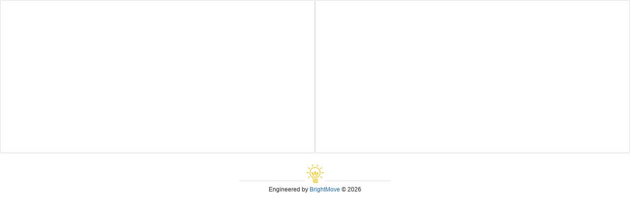

--- FILE ---
content_type: text/html;charset=utf-8
request_url: https://j.brt.mv/PortalViewRequirement.do?reqGK=27686619
body_size: 16676
content:
<!DOCTYPE html>
<html lang="en">
<head>

  
  <meta name="viewport" content="width=device-width, initial-scale=1, maximum-scale=1">
  <meta http-equiv="pragma" content="no-cache"/>
  <meta http-equiv="cache-control" content="no-cache"/>
  <meta http-equiv="cache-control" content="no-store"/>
  <meta http-equiv="expires" content="0"/>
  <meta http-equiv="Content-Type" content="text/html; charset=utf-8"/>

  
  
  
  
  
  
  
  
  
  

  <meta charset="utf-8">

  

  <link href="/js-lib/font-awesome/css/font-awesome.min.css" rel="stylesheet"/>

  <!-- Bootstrap core CSS -->
  <link href="/js-lib/bootstrap/dist/css/bootstrap.css" rel="stylesheet"/>

  <!-- DataTables CSS -->
  <link href="/js-lib/datatables.net-bs4/css/dataTables.bootstrap4.min.css"
        rel="stylesheet"/>

  <!--[if IE]>
  <link type="text/css" href="/ie.css" rel="stylesheet">
  <![endif]-->

  <link type="text/css" href="/css/bmPortalV2.css" rel="stylesheet">

  <link href="/js-lib/jquery-ui-themes/themes/smoothness/jquery-ui.min.css"
        rel="stylesheet"
        type="text/css"/>

  <link rel="stylesheet" type="text/css"
        href="/js-lib/jquery-ui-timepicker-addon/dist/jquery-ui-timepicker-addon.min.css"/>

  <!-- DataTables -->
  <script src="/js-lib/jquery/dist/jquery.min.js"></script>
  <script
    src="/js-lib/bootstrap/dist/js/bootstrap.min.js"></script>
  <script
    src="/js-lib/jquery-ui-dist/jquery-ui.min.js"></script>

  <script src="/js-lib/datatables.net/js/jquery.dataTables.min.js"></script>
  <script src="/js-lib/datatables.net-bs4/js/dataTables.bootstrap4.min.js"></script>

  <script
    src="/js-lib/jquery-ui-timepicker-addon/src/jquery-ui-timepicker-addon.js"></script>
  <script
    src="/js-lib/jquery.cookie/jquery.cookie.js"></script>
  <script
    src="/js/brightmove/common.js?v=2026.1.0"></script>

  <script src="/js/brightmove/bm.js?v=2026.1.0"></script>

  <script src="/js-lib/bootstrap/js/tooltip.js"></script>
  <script src="/js-lib/bootstrap/js/popover.js"></script>

  <SCRIPT LANGUAGE="JavaScript">
    function launch(page) {
      OpenWin = this.open(page, "HelpWindow", "toolbar=no,menubar=no,location=no,scrollbars=yes,resizable=yes,width=400,height=600,left=50,top=50'");
    }
  </SCRIPT>
  <script language="javascript">
    let jobs = [];
  </script>

  
    <script>
      var reqGk = '27686619';
    </script>
  

  

  
    
    <meta property="og:title" content="Project Manager" />
    <meta property="og:url" content="http://j.brt.mv/jb.do?reqGK=27686619&refresh=true" />

    

    <title>
      Project Manager
      
        
          
           - Remote
             
               
                 US
               
             
          
         
        

        
      
    </title>
  


  


  
  
    
    
    
      
        <link rel="canonical" href="https://portal.brightmove.com/PortalViewRequirement.do?reqGK=27686619" />
      
      
    
  

  <base href="https://j.brt.mv:443/">

</head>
<body>
<aside aria-labelledby="skipContentLink">
  <a href="#portal_skip_content" id="skipContentLink" class="skip-link">Skip To Content</a>
</aside>
<div role="main">











<div id="portalClosedRequirement" class="portalPage">


  
  
  
  <!DOCTYPE HTML PUBLIC "-//W3C//DTD HTML 4.01 Transitional//EN" "http://www.w3.org/TR/html4/loose.dtd">
  

  

  












  
  
  
  


<div id="ctDiv" style="position: absolute; visibility: hidden; z-index: 1000;"></div>



  <script type="text/javascript">
      window.location.href = "InactiveCompany.do";
    </script>


  
    
  

  
  

  <div id="portal-profile-container">
    <!-- Portal Menu and Head -->

    	<!-- Portal Menu and Head -->
	<nav class="navbar navbar-default">
      <div id="bm-portal-menu-bs" class="bm-portal-profile-bs">
		     <div class="navbar-header">
		     <button type="button" class="navbar-toggle" data-toggle="collapse"
		         data-target="#bm-navbar-collapse">
		         <span class="sr-only">Toggle navigation</span>
		         <span class="icon-bar"></span>
		         <span class="icon-bar"></span>
		         <span class="icon-bar"></span>
		      </button>
		      </div>
			      <div id="bm-navbar-collapse" class="navbar-inner collapse navbar-collapse">
			  	 	<ul class="ulbmmenu-bs nav navbar-nav navbar-right">
					    <li class="bmhome bmMenuOption"><a href="CompanyPortal.do">Portal Home</a></li> 
					    
						
						
					   		<li class="portal_create_profile bmMenuOption">
					   			<a href="PortalNewCandidate.do">Create Profile</a>
					   		</li>
					    
					   	
							<li class="last jobRSS bmMenuOption">
								<a href="JobRSS.do?companyGK=28412&portalGK=15932">
									<span alt="rss" class="rss fa fa-rss fa-rss-1x"></span>
								</a>
							</li>
						
					</ul>
				</div>
			 </div>
	</nav>
	<!-- END Portal Menu and Head -->

    

    
      <div id="bm-portal-search">
        <div class="PortalPane panel panel-default panel-body">
          <!--
** Copyright 2003, 2013 BrightMove, Inc.
** 
** All rights reserved. This program and the accompanying materials
** are private closed source code that is not to be duplicated, modified, or
** used without the express written content of BrightMove, Inc.
** 
** Contributors:
** 	Hurff-Webb, Inc dba Artis IT
** 	David Webb
** 	James Hurff
-->




















  <a class="pull-right glyphicon glyphicon-question-sign cursor-pointer" data-toggle="popover"
    data-placement="left" title="" data-html="true"
    data-content="
<p>Asterisk (*): The asterisk can be used within a search as a placeholder for any unknown or wildcard terms. It can also be used alone to see all possible results!</p>
<p>Example- *Manager  will return all results that have words before the Manager in case you want to see all results with Manager in them without typing each possible combination. </p>
<p>Example- Java* will return all results that begin with Java and have another word behind it. For example- Java* would find Java Programmer, Java Developer, etc.</p>
<p>Quotes: Use quotes to search for an exact word or set of words in the search box. This is helpful when searching. Only use this if you're looking for an exact word or phrase, otherwise you'll exclude many helpful results by mistake.</p>
<p>Example- 'Business Administrator' will only show you results that match this exact phrase. </p>
<p>OR : Use uppercase OR between terms to see results that contain any of the terms.</p>
<p>Example- Trainer OR Teacher. This will show all results matching either Trainer or Teacher. The OR search will return more results than a single term or quotes search.</p>
">
  </a>

  <div class="main-section-wrapper"><h2>
		Search Jobs
  </h2>

  <div id="bmpanel minJobSearchPane">

    
      
    

    
    

    <!-- Start Search Box  -->
    <form name="PublicRequirementSearchForm" id="PublicRequirementSearchForm" method="post" action="/SearchPublicRequirements.do;jsessionid=1E0F8D93F78B7F460B0651A8CACE4C7E" onsubmit="return fnBMprocessJobSearchPaneForm(this);">
      <input type="hidden" name="pageSize" value="20">
      <input type="hidden" name="prevSearchTerm" value="">
      <input type="hidden" name="startRecord" value="1">
      <input type="hidden" name="prevPageSize" value="0">
      <input type="hidden" name="prevPageSize" value="0">
      <input type="hidden" name="stateID" value="0">



      <div class="form-group col-sm-6 ">
        <label class="control-label" for="searchTerms">What</label> <input
          type="text" name="searchTerms"
          value=""
          placeholder="What" class="form-control" id="searchTerms" /> <span
          class="help-block">Job Title, Keywords, Job Number </span>
      </div>
      <div class="form-group col-sm-6">
        <label class="control-label" for="location">Where</label> <input
          type="text" name="location" value=""
          placeholder="Where" class="form-control" id="location" /> <span
          class="help-block">City, State OR Zip/Postal <span class="italic">(optional)
        </span></span>
      </div>
      <div class="col-sm-12">
        <a href="javascript:toggleLayer('advSearch');">Show/Hide Advanced Search</a>
      </div>

      
        <div id="advSearch" class="collapse">
          <div class="form-group col-sm-4">
            <label class="control-label" for="jobCategoryGK">Job Category</label>
            <select name="jobCategoryGK" size="1" id="jobCategoryGK" class="form-control" title="Search By Category"><option value="-1">--</option></select>
          </div>
          <div class="form-group col-sm-4">
            <label class="control-label" for="sortOrder">Sort by</label>
            <select name="sortOrder" size="1" id="sortOrder" class="form-control" title="Search Sort Order"><option value="2"></option>
              <option value="1">Job
                ID</option>
              <option value="5">Distance</option>
              <option value="2">Title</option>
              <option value="11">City</option>
              <option value="13">State</option>
              <option value="10" selected="selected">Date</option></select>
            &nbsp;
            <select name="sortDir" size="1" id="sortDir" class="form-control" title="Search Sort Direction"><option value="">--</option>
              <option value="asc">Asc</option>
              <option value="desc" selected="selected">Desc</option></select>
          </div>
          <div class="form-group col-sm-4">
            <label class="control-label" for="radius">Radius (US/CAN Only)</label>
            <select name="radius" size="1" id="radius" class="form-control" title="Search Radius"><option value="-1"> - Select - </option>
<option value="5">5 mi</option>
<option value="10">10 mi</option>
<option value="15">15 mi</option>
<option value="20">20 mi</option>
<option value="25">25 mi</option>
<option value="30">30 mi</option>
<option value="35">35 mi</option>
<option value="40">40 mi</option>
<option value="45">45 mi</option>
<option value="50">50 mi</option>
<option value="75">75 mi</option>
<option value="100">100 mi</option>
<option value="250">250 mi</option>
<option value="500">500 mi</option></select>
          </div>
        </div>
      

      <div class="col-sm-12">
        <button type="submit" class="btn btn-default btn-sm pull-right">Search</button>
      </div>
    </form>

  </div>
  <!--  / job search  -->

  </div>

  <script type="text/javascript" language="Javascript1.1"> 

<!-- Begin 

    var bCancel = false; 

    function validatePublicRequirementSearchForm(form) { 
        if (bCancel) { 
            return true; 
        } else { 
            var formValidationResult; 
            formValidationResult = validateRequired(form); 
            return (formValidationResult == 1); 
        } 
    } 

    function PublicRequirementSearchForm_required () { 
     this.a0 = new Array("searchTerms", "A search term is required.", new Function ("varName", " return this[varName];"));
    } 



/*
 * Licensed to the Apache Software Foundation (ASF) under one or more
 * contributor license agreements.  See the NOTICE file distributed with
 * this work for additional information regarding copyright ownership.
 * The ASF licenses this file to You under the Apache License, Version 2.0
 * (the "License"); you may not use this file except in compliance with
 * the License.  You may obtain a copy of the License at
 *
 *    http://www.apache.org/licenses/LICENSE-2.0
 *
 * Unless required by applicable law or agreed to in writing, software
 * distributed under the License is distributed on an "AS IS" BASIS,
 * WITHOUT WARRANTIES OR CONDITIONS OF ANY KIND, either express or implied.
 * See the License for the specific language governing permissions and
 * limitations under the License.
 */
   /*$RCSfile: validateDate.js,v $ $Rev: 478676 $ $Date: 2006-11-23 21:35:44 +0000 (Thu, 23 Nov 2006) $ */
    /**
    * Check to see if fields are a valid date.
    * Fields are not checked if they are disabled.
    * @param form The form validation is taking place on.
    */
    function validateDate(form) {
       var bValid = true;
       var focusField = null;
       var i = 0;
       var fields = new Array();
 
       var oDate = eval('new ' + jcv_retrieveFormName(form) +  '_DateValidations()');

       for (var x in oDate) {
            if (!jcv_verifyArrayElement(x, oDate[x])) {
                continue;
            }
           var field = form[oDate[x][0]];
           if (!jcv_isFieldPresent(field)) {
             continue;
           }
           var value = field.value;
           var isStrict = true;
           var datePattern = oDate[x][2]("datePatternStrict");
           // try loose pattern
           if (datePattern == null) {
               datePattern = oDate[x][2]("datePattern");
               isStrict = false;
           }    
           if ((field.type == 'hidden' ||
                field.type == 'text' ||
                field.type == 'textarea') &&
               (value.length > 0) && (datePattern.length > 0)) {
                 var MONTH = "MM";
                 var DAY = "dd";
                 var YEAR = "yyyy";
                 var orderMonth = datePattern.indexOf(MONTH);
                 var orderDay = datePattern.indexOf(DAY);
                 var orderYear = datePattern.indexOf(YEAR);
                 if ((orderDay < orderYear && orderDay > orderMonth)) {
                     var iDelim1 = orderMonth + MONTH.length;
                     var iDelim2 = orderDay + DAY.length;
                     var delim1 = datePattern.substring(iDelim1, iDelim1 + 1);
                     var delim2 = datePattern.substring(iDelim2, iDelim2 + 1);
                     if (iDelim1 == orderDay && iDelim2 == orderYear) {
                        dateRegexp = isStrict 
                             ? new RegExp("^(\\d{2})(\\d{2})(\\d{4})$") 
                             : new RegExp("^(\\d{1,2})(\\d{1,2})(\\d{4})$");
                     } else if (iDelim1 == orderDay) {
                        dateRegexp = isStrict 
                             ? new RegExp("^(\\d{2})(\\d{2})[" + delim2 + "](\\d{4})$")
                             : new RegExp("^(\\d{1,2})(\\d{1,2})[" + delim2 + "](\\d{4})$");
                     } else if (iDelim2 == orderYear) {
                        dateRegexp = isStrict
                             ? new RegExp("^(\\d{2})[" + delim1 + "](\\d{2})(\\d{4})$")
                             : new RegExp("^(\\d{1,2})[" + delim1 + "](\\d{1,2})(\\d{4})$");
                     } else {
                        dateRegexp = isStrict
                             ? new RegExp("^(\\d{2})[" + delim1 + "](\\d{2})[" + delim2 + "](\\d{4})$")
                             : new RegExp("^(\\d{1,2})[" + delim1 + "](\\d{1,2})[" + delim2 + "](\\d{4})$");
                     }
                     var matched = dateRegexp.exec(value);
                     if(matched != null) {
                        if (!jcv_isValidDate(matched[2], matched[1], matched[3])) {
                           if (i == 0) {
                               focusField = field;
                           }
                           fields[i++] = oDate[x][1];
                           bValid =  false;
                        }
                     } else {
                        if (i == 0) {
                            focusField = field;
                        }
                        fields[i++] = oDate[x][1];
                        bValid =  false;
                     }
                 } else if ((orderMonth < orderYear && orderMonth > orderDay)) {
                     var iDelim1 = orderDay + DAY.length;
                     var iDelim2 = orderMonth + MONTH.length;
                     var delim1 = datePattern.substring(iDelim1, iDelim1 + 1);
                     var delim2 = datePattern.substring(iDelim2, iDelim2 + 1);
                     if (iDelim1 == orderMonth && iDelim2 == orderYear) {
                         dateRegexp = isStrict 
                            ? new RegExp("^(\\d{2})(\\d{2})(\\d{4})$")
                            : new RegExp("^(\\d{1,2})(\\d{1,2})(\\d{4})$");
                     } else if (iDelim1 == orderMonth) {
                         dateRegexp = isStrict
                            ? new RegExp("^(\\d{2})(\\d{2})[" + delim2 + "](\\d{4})$")
                            : new RegExp("^(\\d{1,2})(\\d{1,2})[" + delim2 + "](\\d{4})$");
                     } else if (iDelim2 == orderYear) {
                         dateRegexp = isStrict
                            ? new RegExp("^(\\d{2})[" + delim1 + "](\\d{2})(\\d{4})$")
                            : new RegExp("^(\\d{1,2})[" + delim1 + "](\\d{1,2})(\\d{4})$");
                     } else {
                         dateRegexp = isStrict
                            ? new RegExp("^(\\d{2})[" + delim1 + "](\\d{2})[" + delim2 + "](\\d{4})$")
                            : new RegExp("^(\\d{1,2})[" + delim1 + "](\\d{1,2})[" + delim2 + "](\\d{4})$");
                     }
                     var matched = dateRegexp.exec(value);
                     if(matched != null) {
                         if (!jcv_isValidDate(matched[1], matched[2], matched[3])) {
                             if (i == 0) {
                                  focusField = field;
                             }
                             fields[i++] = oDate[x][1];
                             bValid =  false;
                          }
                     } else {
                         if (i == 0) {
                             focusField = field;
                         }
                         fields[i++] = oDate[x][1];
                         bValid =  false;
                     }
                 } else if ((orderMonth > orderYear && orderMonth < orderDay)) {
                     var iDelim1 = orderYear + YEAR.length;
                     var iDelim2 = orderMonth + MONTH.length;
                     var delim1 = datePattern.substring(iDelim1, iDelim1 + 1);
                     var delim2 = datePattern.substring(iDelim2, iDelim2 + 1);
                     if (iDelim1 == orderMonth && iDelim2 == orderDay) {
                         dateRegexp = isStrict
                            ? new RegExp("^(\\d{4})(\\d{2})(\\d{2})$")
                            : new RegExp("^(\\d{4})(\\d{1,2})(\\d{1,2})$");
                     } else if (iDelim1 == orderMonth) {
                         dateRegexp = isStrict
                            ? new RegExp("^(\\d{4})(\\d{2})[" + delim2 + "](\\d{2})$")
                            : new RegExp("^(\\d{4})(\\d{1,2})[" + delim2 + "](\\d{1,2})$");
                     } else if (iDelim2 == orderDay) {
                         dateRegexp = isStrict
                            ? new RegExp("^(\\d{4})[" + delim1 + "](\\d{2})(\\d{2})$")
                            : new RegExp("^(\\d{4})[" + delim1 + "](\\d{1,2})(\\d{1,2})$");
                     } else {
                         dateRegexp = isStrict
                            ? new RegExp("^(\\d{4})[" + delim1 + "](\\d{2})[" + delim2 + "](\\d{2})$")
                            : new RegExp("^(\\d{4})[" + delim1 + "](\\d{1,2})[" + delim2 + "](\\d{1,2})$");
                     }
                     var matched = dateRegexp.exec(value);
                     if(matched != null) {
                         if (!jcv_isValidDate(matched[3], matched[2], matched[1])) {
                             if (i == 0) {
                                 focusField = field;
                             }
                             fields[i++] = oDate[x][1];
                             bValid =  false;
                         }
                     } else {
                          if (i == 0) {
                              focusField = field;
                          }
                          fields[i++] = oDate[x][1];
                          bValid =  false;
                     }
                 } else {
                     if (i == 0) {
                         focusField = field;
                     }
                     fields[i++] = oDate[x][1];
                     bValid =  false;
                 }
          }
       }
       if (fields.length > 0) {
          jcv_handleErrors(fields, focusField);
       }
       return bValid;
    }
    
    function jcv_isValidDate(day, month, year) {
	    if (month < 1 || month > 12) {
            return false;
        }
        if (day < 1 || day > 31) {
            return false;
        }
        if ((month == 4 || month == 6 || month == 9 || month == 11) &&
            (day == 31)) {
            return false;
        }
        if (month == 2) {
            var leap = (year % 4 == 0 &&
               (year % 100 != 0 || year % 400 == 0));
            if (day>29 || (day == 29 && !leap)) {
                return false;
            }
        }
        return true;
    }

/*
 * Licensed to the Apache Software Foundation (ASF) under one or more
 * contributor license agreements.  See the NOTICE file distributed with
 * this work for additional information regarding copyright ownership.
 * The ASF licenses this file to You under the Apache License, Version 2.0
 * (the "License"); you may not use this file except in compliance with
 * the License.  You may obtain a copy of the License at
 *
 *    http://www.apache.org/licenses/LICENSE-2.0
 *
 * Unless required by applicable law or agreed to in writing, software
 * distributed under the License is distributed on an "AS IS" BASIS,
 * WITHOUT WARRANTIES OR CONDITIONS OF ANY KIND, either express or implied.
 * See the License for the specific language governing permissions and
 * limitations under the License.
 */
    /*$RCSfile: validateMinLength.js,v $ $Rev: 478676 $ $Date: 2006-11-23 21:35:44 +0000 (Thu, 23 Nov 2006) $ */
    /**
    * A field is considered valid if greater than the specified minimum.
    * Fields are not checked if they are disabled.
    *
    *  Caution: Using validateMinLength() on a password field in a 
    *  login page gives unnecessary information away to hackers. While it only slightly
    *  weakens security, we suggest using it only when modifying a password.
    * @param form The form validation is taking place on.
    */
    function validateMinLength(form) {
        var isValid = true;
        var focusField = null;
        var i = 0;
        var fields = new Array();

        var oMinLength = eval('new ' + jcv_retrieveFormName(form) +  '_minlength()');

        for (var x in oMinLength) {
            if (!jcv_verifyArrayElement(x, oMinLength[x])) {
                continue;
            }
            var field = form[oMinLength[x][0]];
            if (!jcv_isFieldPresent(field)) {
              continue;
            }

            if ((field.type == 'hidden' ||
                field.type == 'text' ||
                field.type == 'password' ||
                field.type == 'textarea')) {

                /* Adjust length for carriage returns - see Bug 37962 */
                var lineEndLength = oMinLength[x][2]("lineEndLength");
                var adjustAmount = 0;
                if (lineEndLength) {
                    var rCount = 0;
                    var nCount = 0;
                    var crPos = 0;
                    while (crPos < field.value.length) {
                        var currChar = field.value.charAt(crPos);
                        if (currChar == '\r') {
                            rCount++;
                        }
                        if (currChar == '\n') {
                            nCount++;
                        }
                        crPos++;
                    }
                    var endLength = parseInt(lineEndLength);
                    adjustAmount = (nCount * endLength) - (rCount + nCount);
                }

                var iMin = parseInt(oMinLength[x][2]("minlength"));
                if ((trim(field.value).length > 0) && ((field.value.length + adjustAmount) < iMin)) {
                    if (i == 0) {
                        focusField = field;
                    }
                    fields[i++] = oMinLength[x][1];
                    isValid = false;
                }
            }
        }
        if (fields.length > 0) {
           jcv_handleErrors(fields, focusField);
        }
        return isValid;
    }

/*
 * Licensed to the Apache Software Foundation (ASF) under one or more
 * contributor license agreements.  See the NOTICE file distributed with
 * this work for additional information regarding copyright ownership.
 * The ASF licenses this file to You under the Apache License, Version 2.0
 * (the "License"); you may not use this file except in compliance with
 * the License.  You may obtain a copy of the License at
 *
 *    http://www.apache.org/licenses/LICENSE-2.0
 *
 * Unless required by applicable law or agreed to in writing, software
 * distributed under the License is distributed on an "AS IS" BASIS,
 * WITHOUT WARRANTIES OR CONDITIONS OF ANY KIND, either express or implied.
 * See the License for the specific language governing permissions and
 * limitations under the License.
 */
    /*$RCSfile: validateInteger.js,v $ $Rev: 478676 $ $Date: 2006-11-23 21:35:44 +0000 (Thu, 23 Nov 2006) $ */
    /**
    * Check to see if fields are a valid integer.
    * Fields are not checked if they are disabled.
    * @param form The form validation is taking place on.
    */
    function validateInteger(form) {
        var bValid = true;
        var focusField = null;
        var i = 0;
        var fields = new Array();
 
        var oInteger = eval('new ' + jcv_retrieveFormName(form) +  '_IntegerValidations()');
        for (var x in oInteger) {
            if (!jcv_verifyArrayElement(x, oInteger[x])) {
                continue;
            }
            var field = form[oInteger[x][0]];
            if (!jcv_isFieldPresent(field)) {
              continue;
            }

            if ((field.type == 'hidden' ||
                field.type == 'text' ||
                field.type == 'textarea' ||
                field.type == 'select-one' ||
                field.type == 'radio')) {

                var value = '';
                // get field's value
                if (field.type == "select-one") {
                    var si = field.selectedIndex;
                    if (si >= 0) {
                        value = field.options[si].value;
                    }
                } else {
                    value = field.value;
                }

                if (value.length > 0) {

                    if (!jcv_isDecimalDigits(value)) {
                        bValid = false;
                        if (i == 0) {
                            focusField = field;
                        }
                        fields[i++] = oInteger[x][1];

                    } else {
                        var iValue = parseInt(value, 10);
                        if (isNaN(iValue) || !(iValue >= -2147483648 && iValue <= 2147483647)) {
                            if (i == 0) {
                                focusField = field;
                            }
                            fields[i++] = oInteger[x][1];
                            bValid = false;
                       }
                   }
               }
            }
        }
        if (fields.length > 0) {
           jcv_handleErrors(fields, focusField);
        }
        return bValid;
    }

/*
 * Licensed to the Apache Software Foundation (ASF) under one or more
 * contributor license agreements.  See the NOTICE file distributed with
 * this work for additional information regarding copyright ownership.
 * The ASF licenses this file to You under the Apache License, Version 2.0
 * (the "License"); you may not use this file except in compliance with
 * the License.  You may obtain a copy of the License at
 *
 *    http://www.apache.org/licenses/LICENSE-2.0
 *
 * Unless required by applicable law or agreed to in writing, software
 * distributed under the License is distributed on an "AS IS" BASIS,
 * WITHOUT WARRANTIES OR CONDITIONS OF ANY KIND, either express or implied.
 * See the License for the specific language governing permissions and
 * limitations under the License.
 */
    /*$RCSfile: validateFloat.js,v $ $Rev: 478676 $ $Date: 2006-11-23 21:35:44 +0000 (Thu, 23 Nov 2006) $ */
    /**
    * Check to see if fields are a valid float.
    * Fields are not checked if they are disabled.
    * @param form The form validation is taking place on.
    */
    function validateFloat(form) {
        var bValid = true;
        var focusField = null;
        var i = 0;
        var fields = new Array();
 
        var oFloat = eval('new ' + jcv_retrieveFormName(form) +  '_FloatValidations()');
        for (var x in oFloat) {
            if (!jcv_verifyArrayElement(x, oFloat[x])) {
                continue;
            }
        	var field = form[oFloat[x][0]];
            if (!jcv_isFieldPresent(field)) {
              continue;
            }
        	
            if ((field.type == 'hidden' ||
                field.type == 'text' ||
                field.type == 'textarea' ||
                field.type == 'select-one' ||
                field.type == 'radio')) {
        
            	var value = '';
                // get field's value
                if (field.type == "select-one") {
                    var si = field.selectedIndex;
                    if (si >= 0) {
                        value = field.options[si].value;
                    }
                } else {
                    value = field.value;
                }
        
                if (value.length > 0) {
                    // remove '.' before checking digits
                    var tempArray = value.split('.');
                    //Strip off leading '0'
                    var zeroIndex = 0;
                    var joinedString= tempArray.join('');
                    while (joinedString.charAt(zeroIndex) == '0') {
                        zeroIndex++;
                    }
                    var noZeroString = joinedString.substring(zeroIndex,joinedString.length);

                    if (!jcv_isAllDigits(noZeroString) || tempArray.length > 2) {
                        bValid = false;
                        if (i == 0) {
                            focusField = field;
                        }
                        fields[i++] = oFloat[x][1];

                    } else {
	                var iValue = parseFloat(value);
	                if (isNaN(iValue)) {
	                    if (i == 0) {
	                        focusField = field;
	                    }
	                    fields[i++] = oFloat[x][1];
	                    bValid = false;
	                }
                    }
                }
            }
        }
        if (fields.length > 0) {
           jcv_handleErrors(fields, focusField);
        }
        return bValid;
    }

/*
 * Licensed to the Apache Software Foundation (ASF) under one or more
 * contributor license agreements.  See the NOTICE file distributed with
 * this work for additional information regarding copyright ownership.
 * The ASF licenses this file to You under the Apache License, Version 2.0
 * (the "License"); you may not use this file except in compliance with
 * the License.  You may obtain a copy of the License at
 *
 *    http://www.apache.org/licenses/LICENSE-2.0
 *
 * Unless required by applicable law or agreed to in writing, software
 * distributed under the License is distributed on an "AS IS" BASIS,
 * WITHOUT WARRANTIES OR CONDITIONS OF ANY KIND, either express or implied.
 * See the License for the specific language governing permissions and
 * limitations under the License.
 */
    /*$RCSfile: validateRequired.js,v $ $Rev: 478676 $ $Date: 2006-11-23 21:35:44 +0000 (Thu, 23 Nov 2006) $ */
    /**
    *  Check to see if fields must contain a value.
    * Fields are not checked if they are disabled.
    *
    * @param form The form validation is taking place on.
    */

    function validateRequired(form) {
        var isValid = true;
        var focusField = null;
        var i = 0;
        var fields = new Array();

        var oRequired = eval('new ' + jcv_retrieveFormName(form) +  '_required()');

        for (var x in oRequired) {
            if (!jcv_verifyArrayElement(x, oRequired[x])) {
                continue;
            }
            var field = form[oRequired[x][0]];

            if (!jcv_isFieldPresent(field)) {
                fields[i++] = oRequired[x][1];
                isValid=false;
            } else if ((field.type == 'hidden' ||
                field.type == 'text' ||
                field.type == 'textarea' ||
                field.type == 'file' ||
                field.type == 'radio' ||
                field.type == 'checkbox' ||
                field.type == 'select-one' ||
                field.type == 'password')) {

                var value = '';
                // get field's value
                if (field.type == "select-one") {
                    var si = field.selectedIndex;
                    if (si >= 0) {
                        value = field.options[si].value;
                    }
                } else if (field.type == 'radio' || field.type == 'checkbox') {
                    if (field.checked) {
                        value = field.value;
                    }
                } else {
                    value = field.value;
                }

                if (trim(value).length == 0) {

                    if ((i == 0) && (field.type != 'hidden')) {
                        focusField = field;
                    }
                    fields[i++] = oRequired[x][1];
                    isValid = false;
                }
            } else if (field.type == "select-multiple") { 
                var numOptions = field.options.length;
                lastSelected=-1;
                for(loop=numOptions-1;loop>=0;loop--) {
                    if(field.options[loop].selected) {
                        lastSelected = loop;
                        value = field.options[loop].value;
                        break;
                    }
                }
                if(lastSelected < 0 || trim(value).length == 0) {
                    if(i == 0) {
                        focusField = field;
                    }
                    fields[i++] = oRequired[x][1];
                    isValid=false;
                }
            } else if ((field.length > 0) && (field[0].type == 'radio' || field[0].type == 'checkbox')) {
                isChecked=-1;
                for (loop=0;loop < field.length;loop++) {
                    if (field[loop].checked) {
                        isChecked=loop;
                        break; // only one needs to be checked
                    }
                }
                if (isChecked < 0) {
                    if (i == 0) {
                        focusField = field[0];
                    }
                    fields[i++] = oRequired[x][1];
                    isValid=false;
                }
            }   
        }
        if (fields.length > 0) {
           jcv_handleErrors(fields, focusField);
        }
        return isValid;
    }
    
    // Trim whitespace from left and right sides of s.
    function trim(s) {
        return s.replace( /^\s*/, "" ).replace( /\s*$/, "" );
    }

/*
 * Licensed to the Apache Software Foundation (ASF) under one or more
 * contributor license agreements.  See the NOTICE file distributed with
 * this work for additional information regarding copyright ownership.
 * The ASF licenses this file to You under the Apache License, Version 2.0
 * (the "License"); you may not use this file except in compliance with
 * the License.  You may obtain a copy of the License at
 *
 *    http://www.apache.org/licenses/LICENSE-2.0
 *
 * Unless required by applicable law or agreed to in writing, software
 * distributed under the License is distributed on an "AS IS" BASIS,
 * WITHOUT WARRANTIES OR CONDITIONS OF ANY KIND, either express or implied.
 * See the License for the specific language governing permissions and
 * limitations under the License.
 */
  /*$RCSfile: validateUtilities.js,v $ $Rev: 478676 $ $Date: 2006-11-23 21:35:44 +0000 (Thu, 23 Nov 2006) $ */
  /**
  * This is a place holder for common utilities used across the javascript validation
  *
  **/

  /**
   * Retreive the name of the form
   * @param form The form validation is taking place on.
   */
  function jcv_retrieveFormName(form) {

      // Please refer to Bugs 31534, 35127, 35294, 37315 & 38159
      // for the history of the following code

      var formName;

      if (form.getAttributeNode) {
          if (form.getAttributeNode("id") && form.getAttributeNode("id").value) {
              formName = form.getAttributeNode("id").value;
          } else {
              formName = form.getAttributeNode("name").value;
          }
      } else if (form.getAttribute) {
          if (form.getAttribute("id")) {
              formName = form.getAttribute("id");
          } else {
              formName = form.attributes["name"];
          }
      } else {
          if (form.id) {
              formName = form.id;
          } else {
              formName = form.name;
          }
      }

      return formName;

  }  

  /**
   * Handle error messages.
   * @param messages Array of error messages.
   * @param focusField Field to set focus on.
   */
  function jcv_handleErrors(messages, focusField) {
      if (focusField && focusField != null) {
          var doFocus = true;
          if (focusField.disabled || focusField.type == 'hidden') {
              doFocus = false;
          }
          if (doFocus && 
              focusField.style && 
              focusField.style.visibility &&
              focusField.style.visibility == 'hidden') {
              doFocus = false;
          }
          if (doFocus) {
              focusField.focus();
          }
      }
      alert(messages.join('\n'));
  }

  /**
   * Checks that the array element is a valid
   * Commons Validator element and not one inserted by
   * other JavaScript libraries (for example the
   * prototype library inserts an "extends" into
   * all objects, including Arrays).
   * @param name The element name.
   * @param value The element value.
   */
  function jcv_verifyArrayElement(name, element) {
      if (element && element.length && element.length == 3) {
          return true;
      } else {
          return false;
      }
  }

  /**
   * Checks whether the field is present on the form.
   * @param field The form field.
   */
  function jcv_isFieldPresent(field) {
      var fieldPresent = true;
      if (field == null || (typeof field == 'undefined')) {
          fieldPresent = false;
      } else {
          if (field.disabled) {
              fieldPresent = false;
          }
      }
      return fieldPresent;
  }

  /**
   * Check a value only contains valid numeric digits
   * @param argvalue The value to check.
   */
  function jcv_isAllDigits(argvalue) {
      argvalue = argvalue.toString();
      var validChars = "0123456789";
      var startFrom = 0;
      if (argvalue.substring(0, 2) == "0x") {
         validChars = "0123456789abcdefABCDEF";
         startFrom = 2;
      } else if (argvalue.charAt(0) == "0") {
         validChars = "01234567";
         startFrom = 1;
      } else if (argvalue.charAt(0) == "-") {
          startFrom = 1;
      }

      for (var n = startFrom; n < argvalue.length; n++) {
          if (validChars.indexOf(argvalue.substring(n, n+1)) == -1) return false;
      }
      return true;
  }

  /**
   * Check a value only contains valid decimal digits
   * @param argvalue The value to check.
   */
  function jcv_isDecimalDigits(argvalue) {
      argvalue = argvalue.toString();
      var validChars = "0123456789";

      var startFrom = 0;
      if (argvalue.charAt(0) == "-") {
          startFrom = 1;
      }

      for (var n = startFrom; n < argvalue.length; n++) {
          if (validChars.indexOf(argvalue.substring(n, n+1)) == -1) return false;
      }
      return true;
  }

/*
 * Licensed to the Apache Software Foundation (ASF) under one or more
 * contributor license agreements.  See the NOTICE file distributed with
 * this work for additional information regarding copyright ownership.
 * The ASF licenses this file to You under the Apache License, Version 2.0
 * (the "License"); you may not use this file except in compliance with
 * the License.  You may obtain a copy of the License at
 *
 *    http://www.apache.org/licenses/LICENSE-2.0
 *
 * Unless required by applicable law or agreed to in writing, software
 * distributed under the License is distributed on an "AS IS" BASIS,
 * WITHOUT WARRANTIES OR CONDITIONS OF ANY KIND, either express or implied.
 * See the License for the specific language governing permissions and
 * limitations under the License.
 */
    /*$RCSfile: validateEmail.js,v $ $Rev: 478676 $ $Date: 2006-11-23 21:35:44 +0000 (Thu, 23 Nov 2006) $ */
    /**
    * Check to see if fields are a valid email address.
    * Fields are not checked if they are disabled.
    * @param form The form validation is taking place on.
    */
    function validateEmail(form) {
        var bValid = true;
        var focusField = null;
        var i = 0;
        var fields = new Array();

        var oEmail = eval('new ' + jcv_retrieveFormName(form) +  '_email()');

        for (var x in oEmail) {
            if (!jcv_verifyArrayElement(x, oEmail[x])) {
                continue;
            }
            var field = form[oEmail[x][0]];
            if (!jcv_isFieldPresent(field)) {
              continue;
            }
            if ((field.type == 'hidden' || 
                 field.type == 'text' ||
                 field.type == 'textarea') &&
                (field.value.length > 0)) {
                if (!jcv_checkEmail(field.value)) {
                    if (i == 0) {
                        focusField = field;
                    }
                    fields[i++] = oEmail[x][1];
                    bValid = false;
                }
            }
        }
        if (fields.length > 0) {
            jcv_handleErrors(fields, focusField);
        }
        return bValid;
    }

    /**
     * Reference: Sandeep V. Tamhankar (stamhankar@hotmail.com),
     * http://javascript.internet.com
     */
    function jcv_checkEmail(emailStr) {
        if (emailStr.length == 0) {
            return true;
        }
        // TLD checking turned off by default
        var checkTLD=0;
        var knownDomsPat=/^(com|net|org|edu|int|mil|gov|arpa|biz|aero|name|coop|info|pro|museum)$/;
        var emailPat=/^(.+)@(.+)$/;
        var specialChars="\\(\\)><@,;:\\\\\\\"\\.\\[\\]";
        var validChars="\[^\\s" + specialChars + "\]";
        var quotedUser="(\"[^\"]*\")";
        var ipDomainPat=/^\[(\d{1,3})\.(\d{1,3})\.(\d{1,3})\.(\d{1,3})\]$/;
        var atom=validChars + '+';
        var word="(" + atom + "|" + quotedUser + ")";
        var userPat=new RegExp("^" + word + "(\\." + word + ")*$");
        var domainPat=new RegExp("^" + atom + "(\\." + atom +")*$");
        var matchArray=emailStr.match(emailPat);
        if (matchArray==null) {
            return false;
        }
        var user=matchArray[1];
        var domain=matchArray[2];
        for (i=0; i<user.length; i++) {
            if (user.charCodeAt(i)>127) {
                return false;
            }
        }
        for (i=0; i<domain.length; i++) {
            if (domain.charCodeAt(i)>127) {
                return false;
            }
        }
        if (user.match(userPat)==null) {
            return false;
        }
        var IPArray=domain.match(ipDomainPat);
        if (IPArray!=null) {
            for (var i=1;i<=4;i++) {
                if (IPArray[i]>255) {
                    return false;
                }
            }
            return true;
        }
        var atomPat=new RegExp("^" + atom + "$");
        var domArr=domain.split(".");
        var len=domArr.length;
        for (i=0;i<len;i++) {
            if (domArr[i].search(atomPat)==-1) {
                return false;
            }
        }
        if (checkTLD && domArr[domArr.length-1].length!=2 && 
            domArr[domArr.length-1].search(knownDomsPat)==-1) {
            return false;
        }
        if (len<2) {
            return false;
        }
        return true;
    }

/*
 * Licensed to the Apache Software Foundation (ASF) under one or more
 * contributor license agreements.  See the NOTICE file distributed with
 * this work for additional information regarding copyright ownership.
 * The ASF licenses this file to You under the Apache License, Version 2.0
 * (the "License"); you may not use this file except in compliance with
 * the License.  You may obtain a copy of the License at
 *
 *    http://www.apache.org/licenses/LICENSE-2.0
 *
 * Unless required by applicable law or agreed to in writing, software
 * distributed under the License is distributed on an "AS IS" BASIS,
 * WITHOUT WARRANTIES OR CONDITIONS OF ANY KIND, either express or implied.
 * See the License for the specific language governing permissions and
 * limitations under the License.
 */
    /*$RCSfile: validateMask.js,v $ $Rev: 478676 $ $Date: 2006-11-23 21:35:44 +0000 (Thu, 23 Nov 2006) $ */
    /**
    * Check to see if fields are a valid using a regular expression.
    * Fields are not checked if they are disabled.
    * @param form The form validation is taking place on.
    */
    function validateMask(form) {
        var isValid = true;
        var focusField = null;
        var i = 0;
        var fields = new Array();
 
        var oMasked = eval('new ' + jcv_retrieveFormName(form) +  '_mask()');      
        for (var x in oMasked) {
            if (!jcv_verifyArrayElement(x, oMasked[x])) {
                continue;
            }
            var field = form[oMasked[x][0]];
            if (!jcv_isFieldPresent(field)) {
              continue;
            }

            if ((field.type == 'hidden' ||
                field.type == 'text' ||
                 field.type == 'textarea' ||
				 field.type == 'file') &&
                 (field.value.length > 0)) {

                if (!jcv_matchPattern(field.value, oMasked[x][2]("mask"))) {
                    if (i == 0) {
                        focusField = field;
                    }
                    fields[i++] = oMasked[x][1];
                    isValid = false;
                }
            }
        }

        if (fields.length > 0) {
           jcv_handleErrors(fields, focusField);
        }
        return isValid;
    }

    function jcv_matchPattern(value, mask) {
       return mask.exec(value);
    }

/*
 * Licensed to the Apache Software Foundation (ASF) under one or more
 * contributor license agreements.  See the NOTICE file distributed with
 * this work for additional information regarding copyright ownership.
 * The ASF licenses this file to You under the Apache License, Version 2.0
 * (the "License"); you may not use this file except in compliance with
 * the License.  You may obtain a copy of the License at
 *
 *    http://www.apache.org/licenses/LICENSE-2.0
 *
 * Unless required by applicable law or agreed to in writing, software
 * distributed under the License is distributed on an "AS IS" BASIS,
 * WITHOUT WARRANTIES OR CONDITIONS OF ANY KIND, either express or implied.
 * See the License for the specific language governing permissions and
 * limitations under the License.
 */
    /*$RCSfile: validateIntRange.js,v $ $Rev: 478676 $ $Date: 2006-11-23 21:35:44 +0000 (Thu, 23 Nov 2006) $ */
    /**
    * Check to see if fields is in a valid integer range.
    * Fields are not checked if they are disabled.
    * @param form The form validation is taking place on.
    */
    function validateIntRange(form) {
        var isValid = true;
        var focusField = null;
        var i = 0;
        var fields = new Array();
 
        var oRange = eval('new ' + jcv_retrieveFormName(form) +  '_intRange()');        
        for (var x in oRange) {
            if (!jcv_verifyArrayElement(x, oRange[x])) {
                continue;
            }
            var field = form[oRange[x][0]];
            if (jcv_isFieldPresent(field)) {
                var value = '';
                if (field.type == 'hidden' ||
                    field.type == 'text' || field.type == 'textarea' ||
                    field.type == 'radio' ) {
                    value = field.value;
                }
                if (field.type == 'select-one') {
                    var si = field.selectedIndex;
                    if (si >= 0) {
                        value = field.options[si].value;
                    }
                }
                if (value.length > 0) {
                    var iMin = parseInt(oRange[x][2]("min"));
                    var iMax = parseInt(oRange[x][2]("max"));
                    var iValue = parseInt(value, 10);
                    if (!(iValue >= iMin && iValue <= iMax)) {
                        if (i == 0) {
                            focusField = field;
                        }
                        fields[i++] = oRange[x][1];
                        isValid = false;
                    }
                }
            }
        }
        if (fields.length > 0) {
            jcv_handleErrors(fields, focusField);
        }
        return isValid;
    }

/*
 * Licensed to the Apache Software Foundation (ASF) under one or more
 * contributor license agreements.  See the NOTICE file distributed with
 * this work for additional information regarding copyright ownership.
 * The ASF licenses this file to You under the Apache License, Version 2.0
 * (the "License"); you may not use this file except in compliance with
 * the License.  You may obtain a copy of the License at
 *
 *    http://www.apache.org/licenses/LICENSE-2.0
 *
 * Unless required by applicable law or agreed to in writing, software
 * distributed under the License is distributed on an "AS IS" BASIS,
 * WITHOUT WARRANTIES OR CONDITIONS OF ANY KIND, either express or implied.
 * See the License for the specific language governing permissions and
 * limitations under the License.
 */
    /*$RCSfile: validateMaxLength.js,v $ $Rev: 478676 $ $Date: 2006-11-23 21:35:44 +0000 (Thu, 23 Nov 2006) $ */
    /**
    * A field is considered valid if less than the specified maximum.
    * Fields are not checked if they are disabled.
    *
    *  Caution: Using validateMaxLength() on a password field in a 
    *  login page gives unnecessary information away to hackers. While it only slightly
    *  weakens security, we suggest using it only when modifying a password.
    * @param form The form validation is taking place on.
    */
    function validateMaxLength(form) {
        var isValid = true;
        var focusField = null;
        var i = 0;
        var fields = new Array();
 
        var oMaxLength = eval('new ' + jcv_retrieveFormName(form) +  '_maxlength()');        
        for (var x in oMaxLength) {
            if (!jcv_verifyArrayElement(x, oMaxLength[x])) {
                continue;
            }
            var field = form[oMaxLength[x][0]];
            if (!jcv_isFieldPresent(field)) {
              continue;
            }

            if ((field.type == 'hidden' ||
                field.type == 'text' ||
                field.type == 'password' ||
                field.type == 'textarea')) {

                /* Adjust length for carriage returns - see Bug 37962 */
                var lineEndLength = oMaxLength[x][2]("lineEndLength");
                var adjustAmount = 0;
                if (lineEndLength) {
                    var rCount = 0;
                    var nCount = 0;
                    var crPos = 0;
                    while (crPos < field.value.length) {
                        var currChar = field.value.charAt(crPos);
                        if (currChar == '\r') {
                            rCount++;
                        }
                        if (currChar == '\n') {
                            nCount++;
                        }
                        crPos++;
                    }
                    var endLength = parseInt(lineEndLength);
                    adjustAmount = (nCount * endLength) - (rCount + nCount);
                }

                var iMax = parseInt(oMaxLength[x][2]("maxlength"));
                if ((field.value.length + adjustAmount)  > iMax) {
                    if (i == 0) {
                        focusField = field;
                    }
                    fields[i++] = oMaxLength[x][1];
                    isValid = false;
                }
            }
        }
        if (fields.length > 0) {
           jcv_handleErrors(fields, focusField);
        }
        return isValid;
    }

/*
 * Licensed to the Apache Software Foundation (ASF) under one or more
 * contributor license agreements.  See the NOTICE file distributed with
 * this work for additional information regarding copyright ownership.
 * The ASF licenses this file to You under the Apache License, Version 2.0
 * (the "License"); you may not use this file except in compliance with
 * the License.  You may obtain a copy of the License at
 *
 *    http://www.apache.org/licenses/LICENSE-2.0
 *
 * Unless required by applicable law or agreed to in writing, software
 * distributed under the License is distributed on an "AS IS" BASIS,
 * WITHOUT WARRANTIES OR CONDITIONS OF ANY KIND, either express or implied.
 * See the License for the specific language governing permissions and
 * limitations under the License.
 */
   /*$RCSfile: validateFloatRange.js,v $ $Rev: 478676 $ $Date: 2006-11-23 21:35:44 +0000 (Thu, 23 Nov 2006) $ */
    /**
    * Check to see if fields are in a valid float range.
    * Fields are not checked if they are disabled.
    * @param form The form validation is taking place on.
    */
    function validateFloatRange(form) {
        var isValid = true;
        var focusField = null;
        var i = 0;
        var fields = new Array();
        
        var oRange = eval('new ' + jcv_retrieveFormName(form) +  '_floatRange()');
        for (var x in oRange) {
            if (!jcv_verifyArrayElement(x, oRange[x])) {
                continue;
            }
            var field = form[oRange[x][0]];
            if (!jcv_isFieldPresent(field)) {
              continue;
            }
            
            if ((field.type == 'hidden' ||
                field.type == 'text' || field.type == 'textarea') &&
                (field.value.length > 0)) {
        
                var fMin = parseFloat(oRange[x][2]("min"));
                var fMax = parseFloat(oRange[x][2]("max"));
                var fValue = parseFloat(field.value);
                if (!(fValue >= fMin && fValue <= fMax)) {
                    if (i == 0) {
                        focusField = field;
                    }
                    fields[i++] = oRange[x][1];
                    isValid = false;
                }
            }
        }
        if (fields.length > 0) {
            jcv_handleErrors(fields, focusField);
        }
        return isValid;
    }

/*
 * Licensed to the Apache Software Foundation (ASF) under one or more
 * contributor license agreements.  See the NOTICE file distributed with
 * this work for additional information regarding copyright ownership.
 * The ASF licenses this file to You under the Apache License, Version 2.0
 * (the "License"); you may not use this file except in compliance with
 * the License.  You may obtain a copy of the License at
 *
 *    http://www.apache.org/licenses/LICENSE-2.0
 *
 * Unless required by applicable law or agreed to in writing, software
 * distributed under the License is distributed on an "AS IS" BASIS,
 * WITHOUT WARRANTIES OR CONDITIONS OF ANY KIND, either express or implied.
 * See the License for the specific language governing permissions and
 * limitations under the License.
 */
    /*$RCSfile: validateByte.js,v $ $Rev: 478676 $ $Date: 2006-11-23 21:35:44 +0000 (Thu, 23 Nov 2006) $ */
    /**
    * Check to see if fields are a valid byte.
    * Fields are not checked if they are disabled.
    * @param form The form validation is taking place on.
    */
    function validateByte(form) {
        var bValid = true;
        var focusField = null;
        var i = 0;
        var fields = new Array();
        
        var oByte = eval('new ' + jcv_retrieveFormName(form) + '_ByteValidations()');

        for (var x in oByte) {
            if (!jcv_verifyArrayElement(x, oByte[x])) {
                continue;
            }
            var field = form[oByte[x][0]];
            if (!jcv_isFieldPresent(field)) {
              continue;
            }

            if ((field.type == 'hidden' ||
                field.type == 'text' ||
                field.type == 'textarea' ||
                field.type == 'select-one' ||
                field.type == 'radio')) {

                var value = '';
                // get field's value
                if (field.type == "select-one") {
                    var si = field.selectedIndex;
                    if (si >= 0) {
                        value = field.options[si].value;
                    }
                } else {
                    value = field.value;
                }

                if (value.length > 0) {
                    if (!jcv_isDecimalDigits(value)) {
                        bValid = false;
                        if (i == 0) {
                            focusField = field;
                        }
                        fields[i++] = oByte[x][1];

                    } else {

                        var iValue = parseInt(value, 10);
                        if (isNaN(iValue) || !(iValue >= -128 && iValue <= 127)) {
                            if (i == 0) {
                                focusField = field;
                            }
                            fields[i++] = oByte[x][1];
                            bValid = false;
                        }
                    }
                }

            }
        }
        if (fields.length > 0) {
           jcv_handleErrors(fields, focusField);
        }
        return bValid;
    }

function validateCompareDateOrder(form) {
            var bValid = true;
            var focusField = null;
            var i = 0;
            var fields = new Array();
            oTwoFields = eval('new ' + jcv_retrieveFormName(form) + '_compareDateOrder()');
            
            for (x in oTwoFields) {
                var field = form[oTwoFields[x][0]];
                var secondField = form[oTwoFields[x][2]("secondProperty")];
                
                if (field.type == 'text') {
            
                    var value;
                    var secondValue;
                    
                    // get field's value
                    value = field.value;
                    secondValue = secondField.value;
                
                	var beginDate = new Date(value);
                	var endDate = new Date(secondValue);
                	
                    if (beginDate > endDate) {
                    
                        if (i == 0) {
                            focusField = field;
                        }
                        fields[i++] = oTwoFields[x][1];
                        bValid = false;
                    }
                }
            }
            
            if (fields.length > 0) {
                focusField.focus();
                alert(fields.join('\n'));
            }
            
            return bValid;
        }
/*
 * Licensed to the Apache Software Foundation (ASF) under one or more
 * contributor license agreements.  See the NOTICE file distributed with
 * this work for additional information regarding copyright ownership.
 * The ASF licenses this file to You under the Apache License, Version 2.0
 * (the "License"); you may not use this file except in compliance with
 * the License.  You may obtain a copy of the License at
 *
 *    http://www.apache.org/licenses/LICENSE-2.0
 *
 * Unless required by applicable law or agreed to in writing, software
 * distributed under the License is distributed on an "AS IS" BASIS,
 * WITHOUT WARRANTIES OR CONDITIONS OF ANY KIND, either express or implied.
 * See the License for the specific language governing permissions and
 * limitations under the License.
 */
    /*$RCSfile: validateShort.js,v $ $Rev: 478676 $ $Date: 2006-11-23 21:35:44 +0000 (Thu, 23 Nov 2006) $ */
    /**
    *  Check to see if fields are a valid short.
    * Fields are not checked if they are disabled.
    *
    * @param form The form validation is taking place on.
    */
    function validateShort(form) {
        var bValid = true;
        var focusField = null;
        var i = 0;
        var fields = new Array();
 
        var oShort = eval('new ' + jcv_retrieveFormName(form) +  '_ShortValidations()');

        for (var x in oShort) {
            if (!jcv_verifyArrayElement(x, oShort[x])) {
                continue;
            }
            var field = form[oShort[x][0]];
            if (!jcv_isFieldPresent(field)) {
              continue;
            }

            if ((field.type == 'hidden' ||
                field.type == 'text' ||
                field.type == 'textarea' ||
                field.type == 'select-one' ||
                field.type == 'radio')) {

                var value = '';
                // get field's value
                if (field.type == "select-one") {
                    var si = field.selectedIndex;
                    if (si >= 0) {
                        value = field.options[si].value;
                    }
                } else {
                    value = field.value;
                }

                if (value.length > 0) {
                    if (!jcv_isDecimalDigits(value)) {
                        bValid = false;
                        if (i == 0) {
                            focusField = field;
                        }
                        fields[i++] = oShort[x][1];

                    } else {

                        var iValue = parseInt(value, 10);
                        if (isNaN(iValue) || !(iValue >= -32768 && iValue <= 32767)) {
                            if (i == 0) {
                                focusField = field;
                            }
                            fields[i++] = oShort[x][1];
                            bValid = false;
                        }
                   }
               }
            }
        }
        if (fields.length > 0) {
           jcv_handleErrors(fields, focusField);
        }
        return bValid;
    }

/*
 * Licensed to the Apache Software Foundation (ASF) under one or more
 * contributor license agreements.  See the NOTICE file distributed with
 * this work for additional information regarding copyright ownership.
 * The ASF licenses this file to You under the Apache License, Version 2.0
 * (the "License"); you may not use this file except in compliance with
 * the License.  You may obtain a copy of the License at
 *
 *    http://www.apache.org/licenses/LICENSE-2.0
 *
 * Unless required by applicable law or agreed to in writing, software
 * distributed under the License is distributed on an "AS IS" BASIS,
 * WITHOUT WARRANTIES OR CONDITIONS OF ANY KIND, either express or implied.
 * See the License for the specific language governing permissions and
 * limitations under the License.
 */
    /*$RCSfile: validateCreditCard.js,v $ $Rev: 478676 $ $Date: 2006-11-23 21:35:44 +0000 (Thu, 23 Nov 2006) $ */
    /**
    * Check to see if fields are a valid creditcard number based on Luhn checksum.
    * Fields are not checked if they are disabled.
    * @param form The form validation is taking place on.
    */
    function validateCreditCard(form) {
        var bValid = true;
        var focusField = null;
        var i = 0;
        var fields = new Array();
 
        var oCreditCard = eval('new ' + jcv_retrieveFormName(form) +  '_creditCard()');

        for (var x in oCreditCard) {
            if (!jcv_verifyArrayElement(x, oCreditCard[x])) {
                continue;
            }
            var field = form[oCreditCard[x][0]];
            if (!jcv_isFieldPresent(field)) {
              continue;
            }
            if ((field.type == 'text' ||
                 field.type == 'textarea') &&
                (field.value.length > 0)) {
                if (!jcv_luhnCheck(field.value)) {
                    if (i == 0) {
                        focusField = field;
                    }
                    fields[i++] = oCreditCard[x][1];
                    bValid = false;
                }
            }
        }
        if (fields.length > 0) {
            jcv_handleErrors(fields, focusField);
        }
        return bValid;
    }

    /**
     * Checks whether a given credit card number has a valid Luhn checksum.
     * This allows you to spot most randomly made-up or garbled credit card numbers immediately.
     * Reference: http://www.speech.cs.cmu.edu/~sburke/pub/luhn_lib.html
     */
    function jcv_luhnCheck(cardNumber) {
        if (jcv_isLuhnNum(cardNumber)) {
            var no_digit = cardNumber.length;
            var oddoeven = no_digit & 1;
            var sum = 0;
            for (var count = 0; count < no_digit; count++) {
                var digit = parseInt(cardNumber.charAt(count));
                if (!((count & 1) ^ oddoeven)) {
                    digit *= 2;
                    if (digit > 9) digit -= 9;
                };
                sum += digit;
            };
            if (sum == 0) return false;
            if (sum % 10 == 0) return true;
        };
        return false;
    }

    function jcv_isLuhnNum(argvalue) {
        argvalue = argvalue.toString();
        if (argvalue.length == 0) {
            return false;
        }
        for (var n = 0; n < argvalue.length; n++) {
            if ((argvalue.substring(n, n+1) < "0") ||
                (argvalue.substring(n,n+1) > "9")) {
                return false;
            }
        }
        return true;
    }


//End --> 
</script>



  <!-- End Search Box -->
  <script language="Javascript" type="text/javascript">
      function fnBMprocessJobSearchPaneForm(frm) {
        // clear values for form validation
        (function($) {
          $('.fieldData').each(function() {
            if (!$(this).find('input').is(':text'))
              return;

            if ($(this).find('input').hasClass('inputNull')) {
              $(this).find('input').val('');
            }
          });
        })(jQuery);

        if (frm.searchTerms.value != frm.prevSearchTerm.value) {
          frm.startRecord.value = 1;
        }

        if (frm.pageSize.value != frm.prevPageSize.value) {
          frm.startRecord.value = 1;
        }
        if (frm.searchTerms.value == null || frm.searchTerms.value == '') {
          frm.searchTerms.value = '*';
        }
        return validatePublicRequirementSearchForm(frm);
      }

      function toggleLayer(whichLayer) {
        (function($) {
          if ($('#' + whichLayer).is(':visible')) {
            $('#' + whichLayer).fadeOut();
          } else {
            $('#' + whichLayer).fadeIn();
          }
        })(jQuery);
      }
    </script>


        </div>
      </div>
      <!--  / job search  -->
      <script type="text/javascript" language="Javascript1.1"> 

<!-- Begin 

    var bCancel = false; 

    function validatePublicRequirementSearchForm(form) { 
        if (bCancel) { 
            return true; 
        } else { 
            var formValidationResult; 
            formValidationResult = validateRequired(form); 
            return (formValidationResult == 1); 
        } 
    } 

    function PublicRequirementSearchForm_required () { 
     this.a0 = new Array("searchTerms", "A search term is required.", new Function ("varName", " return this[varName];"));
    } 



/*
 * Licensed to the Apache Software Foundation (ASF) under one or more
 * contributor license agreements.  See the NOTICE file distributed with
 * this work for additional information regarding copyright ownership.
 * The ASF licenses this file to You under the Apache License, Version 2.0
 * (the "License"); you may not use this file except in compliance with
 * the License.  You may obtain a copy of the License at
 *
 *    http://www.apache.org/licenses/LICENSE-2.0
 *
 * Unless required by applicable law or agreed to in writing, software
 * distributed under the License is distributed on an "AS IS" BASIS,
 * WITHOUT WARRANTIES OR CONDITIONS OF ANY KIND, either express or implied.
 * See the License for the specific language governing permissions and
 * limitations under the License.
 */
   /*$RCSfile: validateDate.js,v $ $Rev: 478676 $ $Date: 2006-11-23 21:35:44 +0000 (Thu, 23 Nov 2006) $ */
    /**
    * Check to see if fields are a valid date.
    * Fields are not checked if they are disabled.
    * @param form The form validation is taking place on.
    */
    function validateDate(form) {
       var bValid = true;
       var focusField = null;
       var i = 0;
       var fields = new Array();
 
       var oDate = eval('new ' + jcv_retrieveFormName(form) +  '_DateValidations()');

       for (var x in oDate) {
            if (!jcv_verifyArrayElement(x, oDate[x])) {
                continue;
            }
           var field = form[oDate[x][0]];
           if (!jcv_isFieldPresent(field)) {
             continue;
           }
           var value = field.value;
           var isStrict = true;
           var datePattern = oDate[x][2]("datePatternStrict");
           // try loose pattern
           if (datePattern == null) {
               datePattern = oDate[x][2]("datePattern");
               isStrict = false;
           }    
           if ((field.type == 'hidden' ||
                field.type == 'text' ||
                field.type == 'textarea') &&
               (value.length > 0) && (datePattern.length > 0)) {
                 var MONTH = "MM";
                 var DAY = "dd";
                 var YEAR = "yyyy";
                 var orderMonth = datePattern.indexOf(MONTH);
                 var orderDay = datePattern.indexOf(DAY);
                 var orderYear = datePattern.indexOf(YEAR);
                 if ((orderDay < orderYear && orderDay > orderMonth)) {
                     var iDelim1 = orderMonth + MONTH.length;
                     var iDelim2 = orderDay + DAY.length;
                     var delim1 = datePattern.substring(iDelim1, iDelim1 + 1);
                     var delim2 = datePattern.substring(iDelim2, iDelim2 + 1);
                     if (iDelim1 == orderDay && iDelim2 == orderYear) {
                        dateRegexp = isStrict 
                             ? new RegExp("^(\\d{2})(\\d{2})(\\d{4})$") 
                             : new RegExp("^(\\d{1,2})(\\d{1,2})(\\d{4})$");
                     } else if (iDelim1 == orderDay) {
                        dateRegexp = isStrict 
                             ? new RegExp("^(\\d{2})(\\d{2})[" + delim2 + "](\\d{4})$")
                             : new RegExp("^(\\d{1,2})(\\d{1,2})[" + delim2 + "](\\d{4})$");
                     } else if (iDelim2 == orderYear) {
                        dateRegexp = isStrict
                             ? new RegExp("^(\\d{2})[" + delim1 + "](\\d{2})(\\d{4})$")
                             : new RegExp("^(\\d{1,2})[" + delim1 + "](\\d{1,2})(\\d{4})$");
                     } else {
                        dateRegexp = isStrict
                             ? new RegExp("^(\\d{2})[" + delim1 + "](\\d{2})[" + delim2 + "](\\d{4})$")
                             : new RegExp("^(\\d{1,2})[" + delim1 + "](\\d{1,2})[" + delim2 + "](\\d{4})$");
                     }
                     var matched = dateRegexp.exec(value);
                     if(matched != null) {
                        if (!jcv_isValidDate(matched[2], matched[1], matched[3])) {
                           if (i == 0) {
                               focusField = field;
                           }
                           fields[i++] = oDate[x][1];
                           bValid =  false;
                        }
                     } else {
                        if (i == 0) {
                            focusField = field;
                        }
                        fields[i++] = oDate[x][1];
                        bValid =  false;
                     }
                 } else if ((orderMonth < orderYear && orderMonth > orderDay)) {
                     var iDelim1 = orderDay + DAY.length;
                     var iDelim2 = orderMonth + MONTH.length;
                     var delim1 = datePattern.substring(iDelim1, iDelim1 + 1);
                     var delim2 = datePattern.substring(iDelim2, iDelim2 + 1);
                     if (iDelim1 == orderMonth && iDelim2 == orderYear) {
                         dateRegexp = isStrict 
                            ? new RegExp("^(\\d{2})(\\d{2})(\\d{4})$")
                            : new RegExp("^(\\d{1,2})(\\d{1,2})(\\d{4})$");
                     } else if (iDelim1 == orderMonth) {
                         dateRegexp = isStrict
                            ? new RegExp("^(\\d{2})(\\d{2})[" + delim2 + "](\\d{4})$")
                            : new RegExp("^(\\d{1,2})(\\d{1,2})[" + delim2 + "](\\d{4})$");
                     } else if (iDelim2 == orderYear) {
                         dateRegexp = isStrict
                            ? new RegExp("^(\\d{2})[" + delim1 + "](\\d{2})(\\d{4})$")
                            : new RegExp("^(\\d{1,2})[" + delim1 + "](\\d{1,2})(\\d{4})$");
                     } else {
                         dateRegexp = isStrict
                            ? new RegExp("^(\\d{2})[" + delim1 + "](\\d{2})[" + delim2 + "](\\d{4})$")
                            : new RegExp("^(\\d{1,2})[" + delim1 + "](\\d{1,2})[" + delim2 + "](\\d{4})$");
                     }
                     var matched = dateRegexp.exec(value);
                     if(matched != null) {
                         if (!jcv_isValidDate(matched[1], matched[2], matched[3])) {
                             if (i == 0) {
                                  focusField = field;
                             }
                             fields[i++] = oDate[x][1];
                             bValid =  false;
                          }
                     } else {
                         if (i == 0) {
                             focusField = field;
                         }
                         fields[i++] = oDate[x][1];
                         bValid =  false;
                     }
                 } else if ((orderMonth > orderYear && orderMonth < orderDay)) {
                     var iDelim1 = orderYear + YEAR.length;
                     var iDelim2 = orderMonth + MONTH.length;
                     var delim1 = datePattern.substring(iDelim1, iDelim1 + 1);
                     var delim2 = datePattern.substring(iDelim2, iDelim2 + 1);
                     if (iDelim1 == orderMonth && iDelim2 == orderDay) {
                         dateRegexp = isStrict
                            ? new RegExp("^(\\d{4})(\\d{2})(\\d{2})$")
                            : new RegExp("^(\\d{4})(\\d{1,2})(\\d{1,2})$");
                     } else if (iDelim1 == orderMonth) {
                         dateRegexp = isStrict
                            ? new RegExp("^(\\d{4})(\\d{2})[" + delim2 + "](\\d{2})$")
                            : new RegExp("^(\\d{4})(\\d{1,2})[" + delim2 + "](\\d{1,2})$");
                     } else if (iDelim2 == orderDay) {
                         dateRegexp = isStrict
                            ? new RegExp("^(\\d{4})[" + delim1 + "](\\d{2})(\\d{2})$")
                            : new RegExp("^(\\d{4})[" + delim1 + "](\\d{1,2})(\\d{1,2})$");
                     } else {
                         dateRegexp = isStrict
                            ? new RegExp("^(\\d{4})[" + delim1 + "](\\d{2})[" + delim2 + "](\\d{2})$")
                            : new RegExp("^(\\d{4})[" + delim1 + "](\\d{1,2})[" + delim2 + "](\\d{1,2})$");
                     }
                     var matched = dateRegexp.exec(value);
                     if(matched != null) {
                         if (!jcv_isValidDate(matched[3], matched[2], matched[1])) {
                             if (i == 0) {
                                 focusField = field;
                             }
                             fields[i++] = oDate[x][1];
                             bValid =  false;
                         }
                     } else {
                          if (i == 0) {
                              focusField = field;
                          }
                          fields[i++] = oDate[x][1];
                          bValid =  false;
                     }
                 } else {
                     if (i == 0) {
                         focusField = field;
                     }
                     fields[i++] = oDate[x][1];
                     bValid =  false;
                 }
          }
       }
       if (fields.length > 0) {
          jcv_handleErrors(fields, focusField);
       }
       return bValid;
    }
    
    function jcv_isValidDate(day, month, year) {
	    if (month < 1 || month > 12) {
            return false;
        }
        if (day < 1 || day > 31) {
            return false;
        }
        if ((month == 4 || month == 6 || month == 9 || month == 11) &&
            (day == 31)) {
            return false;
        }
        if (month == 2) {
            var leap = (year % 4 == 0 &&
               (year % 100 != 0 || year % 400 == 0));
            if (day>29 || (day == 29 && !leap)) {
                return false;
            }
        }
        return true;
    }

/*
 * Licensed to the Apache Software Foundation (ASF) under one or more
 * contributor license agreements.  See the NOTICE file distributed with
 * this work for additional information regarding copyright ownership.
 * The ASF licenses this file to You under the Apache License, Version 2.0
 * (the "License"); you may not use this file except in compliance with
 * the License.  You may obtain a copy of the License at
 *
 *    http://www.apache.org/licenses/LICENSE-2.0
 *
 * Unless required by applicable law or agreed to in writing, software
 * distributed under the License is distributed on an "AS IS" BASIS,
 * WITHOUT WARRANTIES OR CONDITIONS OF ANY KIND, either express or implied.
 * See the License for the specific language governing permissions and
 * limitations under the License.
 */
    /*$RCSfile: validateMinLength.js,v $ $Rev: 478676 $ $Date: 2006-11-23 21:35:44 +0000 (Thu, 23 Nov 2006) $ */
    /**
    * A field is considered valid if greater than the specified minimum.
    * Fields are not checked if they are disabled.
    *
    *  Caution: Using validateMinLength() on a password field in a 
    *  login page gives unnecessary information away to hackers. While it only slightly
    *  weakens security, we suggest using it only when modifying a password.
    * @param form The form validation is taking place on.
    */
    function validateMinLength(form) {
        var isValid = true;
        var focusField = null;
        var i = 0;
        var fields = new Array();

        var oMinLength = eval('new ' + jcv_retrieveFormName(form) +  '_minlength()');

        for (var x in oMinLength) {
            if (!jcv_verifyArrayElement(x, oMinLength[x])) {
                continue;
            }
            var field = form[oMinLength[x][0]];
            if (!jcv_isFieldPresent(field)) {
              continue;
            }

            if ((field.type == 'hidden' ||
                field.type == 'text' ||
                field.type == 'password' ||
                field.type == 'textarea')) {

                /* Adjust length for carriage returns - see Bug 37962 */
                var lineEndLength = oMinLength[x][2]("lineEndLength");
                var adjustAmount = 0;
                if (lineEndLength) {
                    var rCount = 0;
                    var nCount = 0;
                    var crPos = 0;
                    while (crPos < field.value.length) {
                        var currChar = field.value.charAt(crPos);
                        if (currChar == '\r') {
                            rCount++;
                        }
                        if (currChar == '\n') {
                            nCount++;
                        }
                        crPos++;
                    }
                    var endLength = parseInt(lineEndLength);
                    adjustAmount = (nCount * endLength) - (rCount + nCount);
                }

                var iMin = parseInt(oMinLength[x][2]("minlength"));
                if ((trim(field.value).length > 0) && ((field.value.length + adjustAmount) < iMin)) {
                    if (i == 0) {
                        focusField = field;
                    }
                    fields[i++] = oMinLength[x][1];
                    isValid = false;
                }
            }
        }
        if (fields.length > 0) {
           jcv_handleErrors(fields, focusField);
        }
        return isValid;
    }

/*
 * Licensed to the Apache Software Foundation (ASF) under one or more
 * contributor license agreements.  See the NOTICE file distributed with
 * this work for additional information regarding copyright ownership.
 * The ASF licenses this file to You under the Apache License, Version 2.0
 * (the "License"); you may not use this file except in compliance with
 * the License.  You may obtain a copy of the License at
 *
 *    http://www.apache.org/licenses/LICENSE-2.0
 *
 * Unless required by applicable law or agreed to in writing, software
 * distributed under the License is distributed on an "AS IS" BASIS,
 * WITHOUT WARRANTIES OR CONDITIONS OF ANY KIND, either express or implied.
 * See the License for the specific language governing permissions and
 * limitations under the License.
 */
    /*$RCSfile: validateInteger.js,v $ $Rev: 478676 $ $Date: 2006-11-23 21:35:44 +0000 (Thu, 23 Nov 2006) $ */
    /**
    * Check to see if fields are a valid integer.
    * Fields are not checked if they are disabled.
    * @param form The form validation is taking place on.
    */
    function validateInteger(form) {
        var bValid = true;
        var focusField = null;
        var i = 0;
        var fields = new Array();
 
        var oInteger = eval('new ' + jcv_retrieveFormName(form) +  '_IntegerValidations()');
        for (var x in oInteger) {
            if (!jcv_verifyArrayElement(x, oInteger[x])) {
                continue;
            }
            var field = form[oInteger[x][0]];
            if (!jcv_isFieldPresent(field)) {
              continue;
            }

            if ((field.type == 'hidden' ||
                field.type == 'text' ||
                field.type == 'textarea' ||
                field.type == 'select-one' ||
                field.type == 'radio')) {

                var value = '';
                // get field's value
                if (field.type == "select-one") {
                    var si = field.selectedIndex;
                    if (si >= 0) {
                        value = field.options[si].value;
                    }
                } else {
                    value = field.value;
                }

                if (value.length > 0) {

                    if (!jcv_isDecimalDigits(value)) {
                        bValid = false;
                        if (i == 0) {
                            focusField = field;
                        }
                        fields[i++] = oInteger[x][1];

                    } else {
                        var iValue = parseInt(value, 10);
                        if (isNaN(iValue) || !(iValue >= -2147483648 && iValue <= 2147483647)) {
                            if (i == 0) {
                                focusField = field;
                            }
                            fields[i++] = oInteger[x][1];
                            bValid = false;
                       }
                   }
               }
            }
        }
        if (fields.length > 0) {
           jcv_handleErrors(fields, focusField);
        }
        return bValid;
    }

/*
 * Licensed to the Apache Software Foundation (ASF) under one or more
 * contributor license agreements.  See the NOTICE file distributed with
 * this work for additional information regarding copyright ownership.
 * The ASF licenses this file to You under the Apache License, Version 2.0
 * (the "License"); you may not use this file except in compliance with
 * the License.  You may obtain a copy of the License at
 *
 *    http://www.apache.org/licenses/LICENSE-2.0
 *
 * Unless required by applicable law or agreed to in writing, software
 * distributed under the License is distributed on an "AS IS" BASIS,
 * WITHOUT WARRANTIES OR CONDITIONS OF ANY KIND, either express or implied.
 * See the License for the specific language governing permissions and
 * limitations under the License.
 */
    /*$RCSfile: validateFloat.js,v $ $Rev: 478676 $ $Date: 2006-11-23 21:35:44 +0000 (Thu, 23 Nov 2006) $ */
    /**
    * Check to see if fields are a valid float.
    * Fields are not checked if they are disabled.
    * @param form The form validation is taking place on.
    */
    function validateFloat(form) {
        var bValid = true;
        var focusField = null;
        var i = 0;
        var fields = new Array();
 
        var oFloat = eval('new ' + jcv_retrieveFormName(form) +  '_FloatValidations()');
        for (var x in oFloat) {
            if (!jcv_verifyArrayElement(x, oFloat[x])) {
                continue;
            }
        	var field = form[oFloat[x][0]];
            if (!jcv_isFieldPresent(field)) {
              continue;
            }
        	
            if ((field.type == 'hidden' ||
                field.type == 'text' ||
                field.type == 'textarea' ||
                field.type == 'select-one' ||
                field.type == 'radio')) {
        
            	var value = '';
                // get field's value
                if (field.type == "select-one") {
                    var si = field.selectedIndex;
                    if (si >= 0) {
                        value = field.options[si].value;
                    }
                } else {
                    value = field.value;
                }
        
                if (value.length > 0) {
                    // remove '.' before checking digits
                    var tempArray = value.split('.');
                    //Strip off leading '0'
                    var zeroIndex = 0;
                    var joinedString= tempArray.join('');
                    while (joinedString.charAt(zeroIndex) == '0') {
                        zeroIndex++;
                    }
                    var noZeroString = joinedString.substring(zeroIndex,joinedString.length);

                    if (!jcv_isAllDigits(noZeroString) || tempArray.length > 2) {
                        bValid = false;
                        if (i == 0) {
                            focusField = field;
                        }
                        fields[i++] = oFloat[x][1];

                    } else {
	                var iValue = parseFloat(value);
	                if (isNaN(iValue)) {
	                    if (i == 0) {
	                        focusField = field;
	                    }
	                    fields[i++] = oFloat[x][1];
	                    bValid = false;
	                }
                    }
                }
            }
        }
        if (fields.length > 0) {
           jcv_handleErrors(fields, focusField);
        }
        return bValid;
    }

/*
 * Licensed to the Apache Software Foundation (ASF) under one or more
 * contributor license agreements.  See the NOTICE file distributed with
 * this work for additional information regarding copyright ownership.
 * The ASF licenses this file to You under the Apache License, Version 2.0
 * (the "License"); you may not use this file except in compliance with
 * the License.  You may obtain a copy of the License at
 *
 *    http://www.apache.org/licenses/LICENSE-2.0
 *
 * Unless required by applicable law or agreed to in writing, software
 * distributed under the License is distributed on an "AS IS" BASIS,
 * WITHOUT WARRANTIES OR CONDITIONS OF ANY KIND, either express or implied.
 * See the License for the specific language governing permissions and
 * limitations under the License.
 */
    /*$RCSfile: validateRequired.js,v $ $Rev: 478676 $ $Date: 2006-11-23 21:35:44 +0000 (Thu, 23 Nov 2006) $ */
    /**
    *  Check to see if fields must contain a value.
    * Fields are not checked if they are disabled.
    *
    * @param form The form validation is taking place on.
    */

    function validateRequired(form) {
        var isValid = true;
        var focusField = null;
        var i = 0;
        var fields = new Array();

        var oRequired = eval('new ' + jcv_retrieveFormName(form) +  '_required()');

        for (var x in oRequired) {
            if (!jcv_verifyArrayElement(x, oRequired[x])) {
                continue;
            }
            var field = form[oRequired[x][0]];

            if (!jcv_isFieldPresent(field)) {
                fields[i++] = oRequired[x][1];
                isValid=false;
            } else if ((field.type == 'hidden' ||
                field.type == 'text' ||
                field.type == 'textarea' ||
                field.type == 'file' ||
                field.type == 'radio' ||
                field.type == 'checkbox' ||
                field.type == 'select-one' ||
                field.type == 'password')) {

                var value = '';
                // get field's value
                if (field.type == "select-one") {
                    var si = field.selectedIndex;
                    if (si >= 0) {
                        value = field.options[si].value;
                    }
                } else if (field.type == 'radio' || field.type == 'checkbox') {
                    if (field.checked) {
                        value = field.value;
                    }
                } else {
                    value = field.value;
                }

                if (trim(value).length == 0) {

                    if ((i == 0) && (field.type != 'hidden')) {
                        focusField = field;
                    }
                    fields[i++] = oRequired[x][1];
                    isValid = false;
                }
            } else if (field.type == "select-multiple") { 
                var numOptions = field.options.length;
                lastSelected=-1;
                for(loop=numOptions-1;loop>=0;loop--) {
                    if(field.options[loop].selected) {
                        lastSelected = loop;
                        value = field.options[loop].value;
                        break;
                    }
                }
                if(lastSelected < 0 || trim(value).length == 0) {
                    if(i == 0) {
                        focusField = field;
                    }
                    fields[i++] = oRequired[x][1];
                    isValid=false;
                }
            } else if ((field.length > 0) && (field[0].type == 'radio' || field[0].type == 'checkbox')) {
                isChecked=-1;
                for (loop=0;loop < field.length;loop++) {
                    if (field[loop].checked) {
                        isChecked=loop;
                        break; // only one needs to be checked
                    }
                }
                if (isChecked < 0) {
                    if (i == 0) {
                        focusField = field[0];
                    }
                    fields[i++] = oRequired[x][1];
                    isValid=false;
                }
            }   
        }
        if (fields.length > 0) {
           jcv_handleErrors(fields, focusField);
        }
        return isValid;
    }
    
    // Trim whitespace from left and right sides of s.
    function trim(s) {
        return s.replace( /^\s*/, "" ).replace( /\s*$/, "" );
    }

/*
 * Licensed to the Apache Software Foundation (ASF) under one or more
 * contributor license agreements.  See the NOTICE file distributed with
 * this work for additional information regarding copyright ownership.
 * The ASF licenses this file to You under the Apache License, Version 2.0
 * (the "License"); you may not use this file except in compliance with
 * the License.  You may obtain a copy of the License at
 *
 *    http://www.apache.org/licenses/LICENSE-2.0
 *
 * Unless required by applicable law or agreed to in writing, software
 * distributed under the License is distributed on an "AS IS" BASIS,
 * WITHOUT WARRANTIES OR CONDITIONS OF ANY KIND, either express or implied.
 * See the License for the specific language governing permissions and
 * limitations under the License.
 */
  /*$RCSfile: validateUtilities.js,v $ $Rev: 478676 $ $Date: 2006-11-23 21:35:44 +0000 (Thu, 23 Nov 2006) $ */
  /**
  * This is a place holder for common utilities used across the javascript validation
  *
  **/

  /**
   * Retreive the name of the form
   * @param form The form validation is taking place on.
   */
  function jcv_retrieveFormName(form) {

      // Please refer to Bugs 31534, 35127, 35294, 37315 & 38159
      // for the history of the following code

      var formName;

      if (form.getAttributeNode) {
          if (form.getAttributeNode("id") && form.getAttributeNode("id").value) {
              formName = form.getAttributeNode("id").value;
          } else {
              formName = form.getAttributeNode("name").value;
          }
      } else if (form.getAttribute) {
          if (form.getAttribute("id")) {
              formName = form.getAttribute("id");
          } else {
              formName = form.attributes["name"];
          }
      } else {
          if (form.id) {
              formName = form.id;
          } else {
              formName = form.name;
          }
      }

      return formName;

  }  

  /**
   * Handle error messages.
   * @param messages Array of error messages.
   * @param focusField Field to set focus on.
   */
  function jcv_handleErrors(messages, focusField) {
      if (focusField && focusField != null) {
          var doFocus = true;
          if (focusField.disabled || focusField.type == 'hidden') {
              doFocus = false;
          }
          if (doFocus && 
              focusField.style && 
              focusField.style.visibility &&
              focusField.style.visibility == 'hidden') {
              doFocus = false;
          }
          if (doFocus) {
              focusField.focus();
          }
      }
      alert(messages.join('\n'));
  }

  /**
   * Checks that the array element is a valid
   * Commons Validator element and not one inserted by
   * other JavaScript libraries (for example the
   * prototype library inserts an "extends" into
   * all objects, including Arrays).
   * @param name The element name.
   * @param value The element value.
   */
  function jcv_verifyArrayElement(name, element) {
      if (element && element.length && element.length == 3) {
          return true;
      } else {
          return false;
      }
  }

  /**
   * Checks whether the field is present on the form.
   * @param field The form field.
   */
  function jcv_isFieldPresent(field) {
      var fieldPresent = true;
      if (field == null || (typeof field == 'undefined')) {
          fieldPresent = false;
      } else {
          if (field.disabled) {
              fieldPresent = false;
          }
      }
      return fieldPresent;
  }

  /**
   * Check a value only contains valid numeric digits
   * @param argvalue The value to check.
   */
  function jcv_isAllDigits(argvalue) {
      argvalue = argvalue.toString();
      var validChars = "0123456789";
      var startFrom = 0;
      if (argvalue.substring(0, 2) == "0x") {
         validChars = "0123456789abcdefABCDEF";
         startFrom = 2;
      } else if (argvalue.charAt(0) == "0") {
         validChars = "01234567";
         startFrom = 1;
      } else if (argvalue.charAt(0) == "-") {
          startFrom = 1;
      }

      for (var n = startFrom; n < argvalue.length; n++) {
          if (validChars.indexOf(argvalue.substring(n, n+1)) == -1) return false;
      }
      return true;
  }

  /**
   * Check a value only contains valid decimal digits
   * @param argvalue The value to check.
   */
  function jcv_isDecimalDigits(argvalue) {
      argvalue = argvalue.toString();
      var validChars = "0123456789";

      var startFrom = 0;
      if (argvalue.charAt(0) == "-") {
          startFrom = 1;
      }

      for (var n = startFrom; n < argvalue.length; n++) {
          if (validChars.indexOf(argvalue.substring(n, n+1)) == -1) return false;
      }
      return true;
  }

/*
 * Licensed to the Apache Software Foundation (ASF) under one or more
 * contributor license agreements.  See the NOTICE file distributed with
 * this work for additional information regarding copyright ownership.
 * The ASF licenses this file to You under the Apache License, Version 2.0
 * (the "License"); you may not use this file except in compliance with
 * the License.  You may obtain a copy of the License at
 *
 *    http://www.apache.org/licenses/LICENSE-2.0
 *
 * Unless required by applicable law or agreed to in writing, software
 * distributed under the License is distributed on an "AS IS" BASIS,
 * WITHOUT WARRANTIES OR CONDITIONS OF ANY KIND, either express or implied.
 * See the License for the specific language governing permissions and
 * limitations under the License.
 */
    /*$RCSfile: validateEmail.js,v $ $Rev: 478676 $ $Date: 2006-11-23 21:35:44 +0000 (Thu, 23 Nov 2006) $ */
    /**
    * Check to see if fields are a valid email address.
    * Fields are not checked if they are disabled.
    * @param form The form validation is taking place on.
    */
    function validateEmail(form) {
        var bValid = true;
        var focusField = null;
        var i = 0;
        var fields = new Array();

        var oEmail = eval('new ' + jcv_retrieveFormName(form) +  '_email()');

        for (var x in oEmail) {
            if (!jcv_verifyArrayElement(x, oEmail[x])) {
                continue;
            }
            var field = form[oEmail[x][0]];
            if (!jcv_isFieldPresent(field)) {
              continue;
            }
            if ((field.type == 'hidden' || 
                 field.type == 'text' ||
                 field.type == 'textarea') &&
                (field.value.length > 0)) {
                if (!jcv_checkEmail(field.value)) {
                    if (i == 0) {
                        focusField = field;
                    }
                    fields[i++] = oEmail[x][1];
                    bValid = false;
                }
            }
        }
        if (fields.length > 0) {
            jcv_handleErrors(fields, focusField);
        }
        return bValid;
    }

    /**
     * Reference: Sandeep V. Tamhankar (stamhankar@hotmail.com),
     * http://javascript.internet.com
     */
    function jcv_checkEmail(emailStr) {
        if (emailStr.length == 0) {
            return true;
        }
        // TLD checking turned off by default
        var checkTLD=0;
        var knownDomsPat=/^(com|net|org|edu|int|mil|gov|arpa|biz|aero|name|coop|info|pro|museum)$/;
        var emailPat=/^(.+)@(.+)$/;
        var specialChars="\\(\\)><@,;:\\\\\\\"\\.\\[\\]";
        var validChars="\[^\\s" + specialChars + "\]";
        var quotedUser="(\"[^\"]*\")";
        var ipDomainPat=/^\[(\d{1,3})\.(\d{1,3})\.(\d{1,3})\.(\d{1,3})\]$/;
        var atom=validChars + '+';
        var word="(" + atom + "|" + quotedUser + ")";
        var userPat=new RegExp("^" + word + "(\\." + word + ")*$");
        var domainPat=new RegExp("^" + atom + "(\\." + atom +")*$");
        var matchArray=emailStr.match(emailPat);
        if (matchArray==null) {
            return false;
        }
        var user=matchArray[1];
        var domain=matchArray[2];
        for (i=0; i<user.length; i++) {
            if (user.charCodeAt(i)>127) {
                return false;
            }
        }
        for (i=0; i<domain.length; i++) {
            if (domain.charCodeAt(i)>127) {
                return false;
            }
        }
        if (user.match(userPat)==null) {
            return false;
        }
        var IPArray=domain.match(ipDomainPat);
        if (IPArray!=null) {
            for (var i=1;i<=4;i++) {
                if (IPArray[i]>255) {
                    return false;
                }
            }
            return true;
        }
        var atomPat=new RegExp("^" + atom + "$");
        var domArr=domain.split(".");
        var len=domArr.length;
        for (i=0;i<len;i++) {
            if (domArr[i].search(atomPat)==-1) {
                return false;
            }
        }
        if (checkTLD && domArr[domArr.length-1].length!=2 && 
            domArr[domArr.length-1].search(knownDomsPat)==-1) {
            return false;
        }
        if (len<2) {
            return false;
        }
        return true;
    }

/*
 * Licensed to the Apache Software Foundation (ASF) under one or more
 * contributor license agreements.  See the NOTICE file distributed with
 * this work for additional information regarding copyright ownership.
 * The ASF licenses this file to You under the Apache License, Version 2.0
 * (the "License"); you may not use this file except in compliance with
 * the License.  You may obtain a copy of the License at
 *
 *    http://www.apache.org/licenses/LICENSE-2.0
 *
 * Unless required by applicable law or agreed to in writing, software
 * distributed under the License is distributed on an "AS IS" BASIS,
 * WITHOUT WARRANTIES OR CONDITIONS OF ANY KIND, either express or implied.
 * See the License for the specific language governing permissions and
 * limitations under the License.
 */
    /*$RCSfile: validateMask.js,v $ $Rev: 478676 $ $Date: 2006-11-23 21:35:44 +0000 (Thu, 23 Nov 2006) $ */
    /**
    * Check to see if fields are a valid using a regular expression.
    * Fields are not checked if they are disabled.
    * @param form The form validation is taking place on.
    */
    function validateMask(form) {
        var isValid = true;
        var focusField = null;
        var i = 0;
        var fields = new Array();
 
        var oMasked = eval('new ' + jcv_retrieveFormName(form) +  '_mask()');      
        for (var x in oMasked) {
            if (!jcv_verifyArrayElement(x, oMasked[x])) {
                continue;
            }
            var field = form[oMasked[x][0]];
            if (!jcv_isFieldPresent(field)) {
              continue;
            }

            if ((field.type == 'hidden' ||
                field.type == 'text' ||
                 field.type == 'textarea' ||
				 field.type == 'file') &&
                 (field.value.length > 0)) {

                if (!jcv_matchPattern(field.value, oMasked[x][2]("mask"))) {
                    if (i == 0) {
                        focusField = field;
                    }
                    fields[i++] = oMasked[x][1];
                    isValid = false;
                }
            }
        }

        if (fields.length > 0) {
           jcv_handleErrors(fields, focusField);
        }
        return isValid;
    }

    function jcv_matchPattern(value, mask) {
       return mask.exec(value);
    }

/*
 * Licensed to the Apache Software Foundation (ASF) under one or more
 * contributor license agreements.  See the NOTICE file distributed with
 * this work for additional information regarding copyright ownership.
 * The ASF licenses this file to You under the Apache License, Version 2.0
 * (the "License"); you may not use this file except in compliance with
 * the License.  You may obtain a copy of the License at
 *
 *    http://www.apache.org/licenses/LICENSE-2.0
 *
 * Unless required by applicable law or agreed to in writing, software
 * distributed under the License is distributed on an "AS IS" BASIS,
 * WITHOUT WARRANTIES OR CONDITIONS OF ANY KIND, either express or implied.
 * See the License for the specific language governing permissions and
 * limitations under the License.
 */
    /*$RCSfile: validateIntRange.js,v $ $Rev: 478676 $ $Date: 2006-11-23 21:35:44 +0000 (Thu, 23 Nov 2006) $ */
    /**
    * Check to see if fields is in a valid integer range.
    * Fields are not checked if they are disabled.
    * @param form The form validation is taking place on.
    */
    function validateIntRange(form) {
        var isValid = true;
        var focusField = null;
        var i = 0;
        var fields = new Array();
 
        var oRange = eval('new ' + jcv_retrieveFormName(form) +  '_intRange()');        
        for (var x in oRange) {
            if (!jcv_verifyArrayElement(x, oRange[x])) {
                continue;
            }
            var field = form[oRange[x][0]];
            if (jcv_isFieldPresent(field)) {
                var value = '';
                if (field.type == 'hidden' ||
                    field.type == 'text' || field.type == 'textarea' ||
                    field.type == 'radio' ) {
                    value = field.value;
                }
                if (field.type == 'select-one') {
                    var si = field.selectedIndex;
                    if (si >= 0) {
                        value = field.options[si].value;
                    }
                }
                if (value.length > 0) {
                    var iMin = parseInt(oRange[x][2]("min"));
                    var iMax = parseInt(oRange[x][2]("max"));
                    var iValue = parseInt(value, 10);
                    if (!(iValue >= iMin && iValue <= iMax)) {
                        if (i == 0) {
                            focusField = field;
                        }
                        fields[i++] = oRange[x][1];
                        isValid = false;
                    }
                }
            }
        }
        if (fields.length > 0) {
            jcv_handleErrors(fields, focusField);
        }
        return isValid;
    }

/*
 * Licensed to the Apache Software Foundation (ASF) under one or more
 * contributor license agreements.  See the NOTICE file distributed with
 * this work for additional information regarding copyright ownership.
 * The ASF licenses this file to You under the Apache License, Version 2.0
 * (the "License"); you may not use this file except in compliance with
 * the License.  You may obtain a copy of the License at
 *
 *    http://www.apache.org/licenses/LICENSE-2.0
 *
 * Unless required by applicable law or agreed to in writing, software
 * distributed under the License is distributed on an "AS IS" BASIS,
 * WITHOUT WARRANTIES OR CONDITIONS OF ANY KIND, either express or implied.
 * See the License for the specific language governing permissions and
 * limitations under the License.
 */
    /*$RCSfile: validateMaxLength.js,v $ $Rev: 478676 $ $Date: 2006-11-23 21:35:44 +0000 (Thu, 23 Nov 2006) $ */
    /**
    * A field is considered valid if less than the specified maximum.
    * Fields are not checked if they are disabled.
    *
    *  Caution: Using validateMaxLength() on a password field in a 
    *  login page gives unnecessary information away to hackers. While it only slightly
    *  weakens security, we suggest using it only when modifying a password.
    * @param form The form validation is taking place on.
    */
    function validateMaxLength(form) {
        var isValid = true;
        var focusField = null;
        var i = 0;
        var fields = new Array();
 
        var oMaxLength = eval('new ' + jcv_retrieveFormName(form) +  '_maxlength()');        
        for (var x in oMaxLength) {
            if (!jcv_verifyArrayElement(x, oMaxLength[x])) {
                continue;
            }
            var field = form[oMaxLength[x][0]];
            if (!jcv_isFieldPresent(field)) {
              continue;
            }

            if ((field.type == 'hidden' ||
                field.type == 'text' ||
                field.type == 'password' ||
                field.type == 'textarea')) {

                /* Adjust length for carriage returns - see Bug 37962 */
                var lineEndLength = oMaxLength[x][2]("lineEndLength");
                var adjustAmount = 0;
                if (lineEndLength) {
                    var rCount = 0;
                    var nCount = 0;
                    var crPos = 0;
                    while (crPos < field.value.length) {
                        var currChar = field.value.charAt(crPos);
                        if (currChar == '\r') {
                            rCount++;
                        }
                        if (currChar == '\n') {
                            nCount++;
                        }
                        crPos++;
                    }
                    var endLength = parseInt(lineEndLength);
                    adjustAmount = (nCount * endLength) - (rCount + nCount);
                }

                var iMax = parseInt(oMaxLength[x][2]("maxlength"));
                if ((field.value.length + adjustAmount)  > iMax) {
                    if (i == 0) {
                        focusField = field;
                    }
                    fields[i++] = oMaxLength[x][1];
                    isValid = false;
                }
            }
        }
        if (fields.length > 0) {
           jcv_handleErrors(fields, focusField);
        }
        return isValid;
    }

/*
 * Licensed to the Apache Software Foundation (ASF) under one or more
 * contributor license agreements.  See the NOTICE file distributed with
 * this work for additional information regarding copyright ownership.
 * The ASF licenses this file to You under the Apache License, Version 2.0
 * (the "License"); you may not use this file except in compliance with
 * the License.  You may obtain a copy of the License at
 *
 *    http://www.apache.org/licenses/LICENSE-2.0
 *
 * Unless required by applicable law or agreed to in writing, software
 * distributed under the License is distributed on an "AS IS" BASIS,
 * WITHOUT WARRANTIES OR CONDITIONS OF ANY KIND, either express or implied.
 * See the License for the specific language governing permissions and
 * limitations under the License.
 */
   /*$RCSfile: validateFloatRange.js,v $ $Rev: 478676 $ $Date: 2006-11-23 21:35:44 +0000 (Thu, 23 Nov 2006) $ */
    /**
    * Check to see if fields are in a valid float range.
    * Fields are not checked if they are disabled.
    * @param form The form validation is taking place on.
    */
    function validateFloatRange(form) {
        var isValid = true;
        var focusField = null;
        var i = 0;
        var fields = new Array();
        
        var oRange = eval('new ' + jcv_retrieveFormName(form) +  '_floatRange()');
        for (var x in oRange) {
            if (!jcv_verifyArrayElement(x, oRange[x])) {
                continue;
            }
            var field = form[oRange[x][0]];
            if (!jcv_isFieldPresent(field)) {
              continue;
            }
            
            if ((field.type == 'hidden' ||
                field.type == 'text' || field.type == 'textarea') &&
                (field.value.length > 0)) {
        
                var fMin = parseFloat(oRange[x][2]("min"));
                var fMax = parseFloat(oRange[x][2]("max"));
                var fValue = parseFloat(field.value);
                if (!(fValue >= fMin && fValue <= fMax)) {
                    if (i == 0) {
                        focusField = field;
                    }
                    fields[i++] = oRange[x][1];
                    isValid = false;
                }
            }
        }
        if (fields.length > 0) {
            jcv_handleErrors(fields, focusField);
        }
        return isValid;
    }

/*
 * Licensed to the Apache Software Foundation (ASF) under one or more
 * contributor license agreements.  See the NOTICE file distributed with
 * this work for additional information regarding copyright ownership.
 * The ASF licenses this file to You under the Apache License, Version 2.0
 * (the "License"); you may not use this file except in compliance with
 * the License.  You may obtain a copy of the License at
 *
 *    http://www.apache.org/licenses/LICENSE-2.0
 *
 * Unless required by applicable law or agreed to in writing, software
 * distributed under the License is distributed on an "AS IS" BASIS,
 * WITHOUT WARRANTIES OR CONDITIONS OF ANY KIND, either express or implied.
 * See the License for the specific language governing permissions and
 * limitations under the License.
 */
    /*$RCSfile: validateByte.js,v $ $Rev: 478676 $ $Date: 2006-11-23 21:35:44 +0000 (Thu, 23 Nov 2006) $ */
    /**
    * Check to see if fields are a valid byte.
    * Fields are not checked if they are disabled.
    * @param form The form validation is taking place on.
    */
    function validateByte(form) {
        var bValid = true;
        var focusField = null;
        var i = 0;
        var fields = new Array();
        
        var oByte = eval('new ' + jcv_retrieveFormName(form) + '_ByteValidations()');

        for (var x in oByte) {
            if (!jcv_verifyArrayElement(x, oByte[x])) {
                continue;
            }
            var field = form[oByte[x][0]];
            if (!jcv_isFieldPresent(field)) {
              continue;
            }

            if ((field.type == 'hidden' ||
                field.type == 'text' ||
                field.type == 'textarea' ||
                field.type == 'select-one' ||
                field.type == 'radio')) {

                var value = '';
                // get field's value
                if (field.type == "select-one") {
                    var si = field.selectedIndex;
                    if (si >= 0) {
                        value = field.options[si].value;
                    }
                } else {
                    value = field.value;
                }

                if (value.length > 0) {
                    if (!jcv_isDecimalDigits(value)) {
                        bValid = false;
                        if (i == 0) {
                            focusField = field;
                        }
                        fields[i++] = oByte[x][1];

                    } else {

                        var iValue = parseInt(value, 10);
                        if (isNaN(iValue) || !(iValue >= -128 && iValue <= 127)) {
                            if (i == 0) {
                                focusField = field;
                            }
                            fields[i++] = oByte[x][1];
                            bValid = false;
                        }
                    }
                }

            }
        }
        if (fields.length > 0) {
           jcv_handleErrors(fields, focusField);
        }
        return bValid;
    }

function validateCompareDateOrder(form) {
            var bValid = true;
            var focusField = null;
            var i = 0;
            var fields = new Array();
            oTwoFields = eval('new ' + jcv_retrieveFormName(form) + '_compareDateOrder()');
            
            for (x in oTwoFields) {
                var field = form[oTwoFields[x][0]];
                var secondField = form[oTwoFields[x][2]("secondProperty")];
                
                if (field.type == 'text') {
            
                    var value;
                    var secondValue;
                    
                    // get field's value
                    value = field.value;
                    secondValue = secondField.value;
                
                	var beginDate = new Date(value);
                	var endDate = new Date(secondValue);
                	
                    if (beginDate > endDate) {
                    
                        if (i == 0) {
                            focusField = field;
                        }
                        fields[i++] = oTwoFields[x][1];
                        bValid = false;
                    }
                }
            }
            
            if (fields.length > 0) {
                focusField.focus();
                alert(fields.join('\n'));
            }
            
            return bValid;
        }
/*
 * Licensed to the Apache Software Foundation (ASF) under one or more
 * contributor license agreements.  See the NOTICE file distributed with
 * this work for additional information regarding copyright ownership.
 * The ASF licenses this file to You under the Apache License, Version 2.0
 * (the "License"); you may not use this file except in compliance with
 * the License.  You may obtain a copy of the License at
 *
 *    http://www.apache.org/licenses/LICENSE-2.0
 *
 * Unless required by applicable law or agreed to in writing, software
 * distributed under the License is distributed on an "AS IS" BASIS,
 * WITHOUT WARRANTIES OR CONDITIONS OF ANY KIND, either express or implied.
 * See the License for the specific language governing permissions and
 * limitations under the License.
 */
    /*$RCSfile: validateShort.js,v $ $Rev: 478676 $ $Date: 2006-11-23 21:35:44 +0000 (Thu, 23 Nov 2006) $ */
    /**
    *  Check to see if fields are a valid short.
    * Fields are not checked if they are disabled.
    *
    * @param form The form validation is taking place on.
    */
    function validateShort(form) {
        var bValid = true;
        var focusField = null;
        var i = 0;
        var fields = new Array();
 
        var oShort = eval('new ' + jcv_retrieveFormName(form) +  '_ShortValidations()');

        for (var x in oShort) {
            if (!jcv_verifyArrayElement(x, oShort[x])) {
                continue;
            }
            var field = form[oShort[x][0]];
            if (!jcv_isFieldPresent(field)) {
              continue;
            }

            if ((field.type == 'hidden' ||
                field.type == 'text' ||
                field.type == 'textarea' ||
                field.type == 'select-one' ||
                field.type == 'radio')) {

                var value = '';
                // get field's value
                if (field.type == "select-one") {
                    var si = field.selectedIndex;
                    if (si >= 0) {
                        value = field.options[si].value;
                    }
                } else {
                    value = field.value;
                }

                if (value.length > 0) {
                    if (!jcv_isDecimalDigits(value)) {
                        bValid = false;
                        if (i == 0) {
                            focusField = field;
                        }
                        fields[i++] = oShort[x][1];

                    } else {

                        var iValue = parseInt(value, 10);
                        if (isNaN(iValue) || !(iValue >= -32768 && iValue <= 32767)) {
                            if (i == 0) {
                                focusField = field;
                            }
                            fields[i++] = oShort[x][1];
                            bValid = false;
                        }
                   }
               }
            }
        }
        if (fields.length > 0) {
           jcv_handleErrors(fields, focusField);
        }
        return bValid;
    }

/*
 * Licensed to the Apache Software Foundation (ASF) under one or more
 * contributor license agreements.  See the NOTICE file distributed with
 * this work for additional information regarding copyright ownership.
 * The ASF licenses this file to You under the Apache License, Version 2.0
 * (the "License"); you may not use this file except in compliance with
 * the License.  You may obtain a copy of the License at
 *
 *    http://www.apache.org/licenses/LICENSE-2.0
 *
 * Unless required by applicable law or agreed to in writing, software
 * distributed under the License is distributed on an "AS IS" BASIS,
 * WITHOUT WARRANTIES OR CONDITIONS OF ANY KIND, either express or implied.
 * See the License for the specific language governing permissions and
 * limitations under the License.
 */
    /*$RCSfile: validateCreditCard.js,v $ $Rev: 478676 $ $Date: 2006-11-23 21:35:44 +0000 (Thu, 23 Nov 2006) $ */
    /**
    * Check to see if fields are a valid creditcard number based on Luhn checksum.
    * Fields are not checked if they are disabled.
    * @param form The form validation is taking place on.
    */
    function validateCreditCard(form) {
        var bValid = true;
        var focusField = null;
        var i = 0;
        var fields = new Array();
 
        var oCreditCard = eval('new ' + jcv_retrieveFormName(form) +  '_creditCard()');

        for (var x in oCreditCard) {
            if (!jcv_verifyArrayElement(x, oCreditCard[x])) {
                continue;
            }
            var field = form[oCreditCard[x][0]];
            if (!jcv_isFieldPresent(field)) {
              continue;
            }
            if ((field.type == 'text' ||
                 field.type == 'textarea') &&
                (field.value.length > 0)) {
                if (!jcv_luhnCheck(field.value)) {
                    if (i == 0) {
                        focusField = field;
                    }
                    fields[i++] = oCreditCard[x][1];
                    bValid = false;
                }
            }
        }
        if (fields.length > 0) {
            jcv_handleErrors(fields, focusField);
        }
        return bValid;
    }

    /**
     * Checks whether a given credit card number has a valid Luhn checksum.
     * This allows you to spot most randomly made-up or garbled credit card numbers immediately.
     * Reference: http://www.speech.cs.cmu.edu/~sburke/pub/luhn_lib.html
     */
    function jcv_luhnCheck(cardNumber) {
        if (jcv_isLuhnNum(cardNumber)) {
            var no_digit = cardNumber.length;
            var oddoeven = no_digit & 1;
            var sum = 0;
            for (var count = 0; count < no_digit; count++) {
                var digit = parseInt(cardNumber.charAt(count));
                if (!((count & 1) ^ oddoeven)) {
                    digit *= 2;
                    if (digit > 9) digit -= 9;
                };
                sum += digit;
            };
            if (sum == 0) return false;
            if (sum % 10 == 0) return true;
        };
        return false;
    }

    function jcv_isLuhnNum(argvalue) {
        argvalue = argvalue.toString();
        if (argvalue.length == 0) {
            return false;
        }
        for (var n = 0; n < argvalue.length; n++) {
            if ((argvalue.substring(n, n+1) < "0") ||
                (argvalue.substring(n,n+1) > "9")) {
                return false;
            }
        }
        return true;
    }


//End --> 
</script>


    

    <!-- Fallback Form for JS Navigation -->
    


</div>

<div id="portal_skip_content"></div>
	
  <div class="panel panel-default panel-body">
    <div id="bm-portal-req-container">
 	  <div class="brow">
 	    <div class="col-lg-12">
  	      <div class="panel-heading clearfix">  
  	        <p class="text-warning">The job you are applying to is currently closed to new submittals.</p>
            <a class="btn btn-default btn-sm" href="/SearchPublicRequirements.do?searchTerms=
              Project Manager&location=&radius=50" 
              title="Search for similar Jobs to Project Manager within a 50 mile radius">
              Jobs similar to 
              Project Manager</a>
            <a class="btn btn-default btn-sm" href="/SearchPublicRequirements.do"
              title="Search for all open Jobs">
              All open Jobs</a>       
  		</div>
  	  </div>
  	</div>
  </div>
			
  </div>
			
  <div id="custom_content_req" class="custom_content"></div>
		
  
	
</div>
	



</div>



</div>

<div>
  <div class="bm-footer ht-40">
    <div>
      <span class="footer-logo">
        <img src="https://bm-static-content.s3.amazonaws.com/brightmove/brightmove-logo-sm.png"
             alt="BrightMove ATS and RPO Platform Logo"/>
      </span>
      <span class="footer-copy">
        Engineered by <a class="footer-link" href="https://www.brightmove.com?utm_source=ax&portal=15932"
                         rel="noreferrer" target="_blank">BrightMove</a> &copy; 2026
      </span>
    </div>
  </div>
</div>



<script>

  (function ($) {
    $("[data-toggle='tooltip']").tooltip();
    $("[data-toggle='popover']").popover({trigger: 'click'});
    $('body').on('click', function (e) {
      $('[data-toggle="popover"]').each(function () {
        //the 'is' for buttons that trigger popups
        //the 'has' for icons within a button that triggers a popup
        if (!$(this).is(e.target) && $(this).has(e.target).length === 0 && $('.popover').has(e.target).length === 0) {
          $(this).popover('hide');
        }
      });
    });
    $('body').on('focus', '.datetimepicker', function () {
      var $dpicker = Array('hour', 'minute');
      $dpicker['hour'] = 0;
      $dpicker['minute'] = 0;

      if (!$(this).val()) {
        $dpdate = new Date();
        $dpicker['hour'] = $dpdate.getHours();
        $dpicker['minute'] = $dpdate.getMinutes();
      }
      $(this).datetimepicker({
        dateFormat: 'm/d/yy',
        timeFormat: 'hh:mm TT',
        controlType: 'select',
        hour: $dpicker['hour'],
        minute: $dpicker['minute'],
        ampm: false,
        secondMin: 0,
        secondMax: 0
      });
    });

    $('body').on('focus', '.datepicker', function () {
      var $dpicker = Array('hour', 'minute');
      $dpicker['hour'] = 0;
      $dpicker['minute'] = 0;

      if (!$(this).val()) {
        $dpdate = new Date();
        $dpicker['hour'] = $dpdate.getHours();
        $dpicker['minute'] = $dpdate.getMinutes();
      }
      $(this).datepicker({
        dateFormat: 'm/d/yy'
      });
    });
  })(jQuery);
</script>



<!-- BrightMove Tracking Code -->
<script type="text/javascript">
  var _paq = _paq || [];
  _paq.push(['setCustomDimension', 1, '28412']);
  _paq.push(['setCustomDimension', 2, '28412']);
  _paq.push(['setCustomDimension', 3, '15932']);          
  _paq.push(['setCustomDimension', 4, '27686619']);      
  _paq.push(['trackPageView']);
  _paq.push(['enableLinkTracking']);
  (function() {
    var u="//track.brightmove.com/";
    _paq.push(['setTrackerUrl', u+'piwik.php']);
    _paq.push(['setSiteId', '3']);
    var d=document, g=d.createElement('script'), s=d.getElementsByTagName('script')[0];
    g.type='text/javascript'; g.async=true; g.defer=true; g.src=u+'js/'; s.parentNode.insertBefore(g,s);
  })();
</script>
<!-- End BrightMove Tracking Code --> 

<script type="text/javascript" src="/js/portal-session.js"></script>
</body>
</html>



--- FILE ---
content_type: text/html;charset=utf-8
request_url: https://j.brt.mv/InactiveCompany.do
body_size: 2012
content:
<!DOCTYPE html>
<html lang="en">
<head>

  
  <meta name="viewport" content="width=device-width, initial-scale=1, maximum-scale=1">
  <meta http-equiv="pragma" content="no-cache"/>
  <meta http-equiv="cache-control" content="no-cache"/>
  <meta http-equiv="cache-control" content="no-store"/>
  <meta http-equiv="expires" content="0"/>
  <meta http-equiv="Content-Type" content="text/html; charset=utf-8"/>

  
  
  
  
  
  
  
  
  
  

  <meta charset="utf-8">

  

  <link href="/js-lib/font-awesome/css/font-awesome.min.css" rel="stylesheet"/>

  <!-- Bootstrap core CSS -->
  <link href="/js-lib/bootstrap/dist/css/bootstrap.css" rel="stylesheet"/>

  <!-- DataTables CSS -->
  <link href="/js-lib/datatables.net-bs4/css/dataTables.bootstrap4.min.css"
        rel="stylesheet"/>

  <!--[if IE]>
  <link type="text/css" href="/ie.css" rel="stylesheet">
  <![endif]-->

  <link type="text/css" href="/css/bmPortalV2.css" rel="stylesheet">

  <link href="/js-lib/jquery-ui-themes/themes/smoothness/jquery-ui.min.css"
        rel="stylesheet"
        type="text/css"/>

  <link rel="stylesheet" type="text/css"
        href="/js-lib/jquery-ui-timepicker-addon/dist/jquery-ui-timepicker-addon.min.css"/>

  <!-- DataTables -->
  <script src="/js-lib/jquery/dist/jquery.min.js"></script>
  <script
    src="/js-lib/bootstrap/dist/js/bootstrap.min.js"></script>
  <script
    src="/js-lib/jquery-ui-dist/jquery-ui.min.js"></script>

  <script src="/js-lib/datatables.net/js/jquery.dataTables.min.js"></script>
  <script src="/js-lib/datatables.net-bs4/js/dataTables.bootstrap4.min.js"></script>

  <script
    src="/js-lib/jquery-ui-timepicker-addon/src/jquery-ui-timepicker-addon.js"></script>
  <script
    src="/js-lib/jquery.cookie/jquery.cookie.js"></script>
  <script
    src="/js/brightmove/common.js?v=2026.1.0"></script>

  <script src="/js/brightmove/bm.js?v=2026.1.0"></script>

  <script src="/js-lib/bootstrap/js/tooltip.js"></script>
  <script src="/js-lib/bootstrap/js/popover.js"></script>

  <SCRIPT LANGUAGE="JavaScript">
    function launch(page) {
      OpenWin = this.open(page, "HelpWindow", "toolbar=no,menubar=no,location=no,scrollbars=yes,resizable=yes,width=400,height=600,left=50,top=50'");
    }
  </SCRIPT>
  <script language="javascript">
    let jobs = [];
  </script>

  

  

  


  
    
      <title>LabConnect, LLC Jobs</title>
    
  


  
  
    
    
    
      
        <link rel="canonical" href="https://portal.brightmove.com/InactiveCompany.do" />
      
      
    
  

  <base href="https://j.brt.mv:443/">

</head>
<body>
<aside aria-labelledby="skipContentLink">
  <a href="#portal_skip_content" id="skipContentLink" class="skip-link">Skip To Content</a>
</aside>
<div role="main">










<div id="portalInactive" class="portalPage">



	
	
	

	

	<div class="clearfix"></div>
	
	<div id="portal_container" class="PortalContainer">
	
		<div id="left_col" class="PortalColumnLeft">
			<div class="col-md-6 PortalPane PortalPane-portalInactive panel panel-default panel-body">
				<script async src="//pagead2.googlesyndication.com/pagead/js/adsbygoogle.js"></script>
				<!-- brightmove.com Job Ad -->
				<ins class="adsbygoogle"
				     style="display:block"
				     data-ad-client="ca-pub-2993123328184250"
				     data-ad-slot="7616070457"
				     data-ad-format="auto"></ins>
				<script>
				(adsbygoogle = window.adsbygoogle || []).push({});
				</script>
			</div>
		</div>

		<div id="right_col" class="PortalColumnRight">
			<div class="col-md-6 PortalPane PortalPane-portalInactive panel panel-default panel-body">
				<script async src="//pagead2.googlesyndication.com/pagead/js/adsbygoogle.js"></script>
				<!-- brightmove.com Job Ad -->
				<ins class="adsbygoogle"
				     style="display:block"
				     data-ad-client="ca-pub-2993123328184250"
				     data-ad-slot="7616070457"
				     data-ad-format="auto"></ins>
				<script>
				(adsbygoogle = window.adsbygoogle || []).push({});
				</script>
			</div>
		</div>

	</div>
			
	




</div>



</div>

<div>
  <div class="bm-footer ht-40">
    <div>
      <span class="footer-logo">
        <img src="https://bm-static-content.s3.amazonaws.com/brightmove/brightmove-logo-sm.png"
             alt="BrightMove ATS and RPO Platform Logo"/>
      </span>
      <span class="footer-copy">
        Engineered by <a class="footer-link" href="https://www.brightmove.com?utm_source=ax&portal=15932"
                         rel="noreferrer" target="_blank">BrightMove</a> &copy; 2026
      </span>
    </div>
  </div>
</div>



<script>

  (function ($) {
    $("[data-toggle='tooltip']").tooltip();
    $("[data-toggle='popover']").popover({trigger: 'click'});
    $('body').on('click', function (e) {
      $('[data-toggle="popover"]').each(function () {
        //the 'is' for buttons that trigger popups
        //the 'has' for icons within a button that triggers a popup
        if (!$(this).is(e.target) && $(this).has(e.target).length === 0 && $('.popover').has(e.target).length === 0) {
          $(this).popover('hide');
        }
      });
    });
    $('body').on('focus', '.datetimepicker', function () {
      var $dpicker = Array('hour', 'minute');
      $dpicker['hour'] = 0;
      $dpicker['minute'] = 0;

      if (!$(this).val()) {
        $dpdate = new Date();
        $dpicker['hour'] = $dpdate.getHours();
        $dpicker['minute'] = $dpdate.getMinutes();
      }
      $(this).datetimepicker({
        dateFormat: 'm/d/yy',
        timeFormat: 'hh:mm TT',
        controlType: 'select',
        hour: $dpicker['hour'],
        minute: $dpicker['minute'],
        ampm: false,
        secondMin: 0,
        secondMax: 0
      });
    });

    $('body').on('focus', '.datepicker', function () {
      var $dpicker = Array('hour', 'minute');
      $dpicker['hour'] = 0;
      $dpicker['minute'] = 0;

      if (!$(this).val()) {
        $dpdate = new Date();
        $dpicker['hour'] = $dpdate.getHours();
        $dpicker['minute'] = $dpdate.getMinutes();
      }
      $(this).datepicker({
        dateFormat: 'm/d/yy'
      });
    });
  })(jQuery);
</script>



<!-- BrightMove Tracking Code -->
<script type="text/javascript">
  var _paq = _paq || [];
  _paq.push(['setCustomDimension', 1, '28412']);
  _paq.push(['setCustomDimension', 2, '28412']);
  _paq.push(['setCustomDimension', 3, '15932']);          
  _paq.push(['setCustomDimension', 4, '']);      
  _paq.push(['trackPageView']);
  _paq.push(['enableLinkTracking']);
  (function() {
    var u="//track.brightmove.com/";
    _paq.push(['setTrackerUrl', u+'piwik.php']);
    _paq.push(['setSiteId', '3']);
    var d=document, g=d.createElement('script'), s=d.getElementsByTagName('script')[0];
    g.type='text/javascript'; g.async=true; g.defer=true; g.src=u+'js/'; s.parentNode.insertBefore(g,s);
  })();
</script>
<!-- End BrightMove Tracking Code --> 

<script type="text/javascript" src="/js/portal-session.js"></script>
</body>
</html>



--- FILE ---
content_type: text/html; charset=utf-8
request_url: https://www.google.com/recaptcha/api2/aframe
body_size: 266
content:
<!DOCTYPE HTML><html><head><meta http-equiv="content-type" content="text/html; charset=UTF-8"></head><body><script nonce="zgXxoanSYEVZywnkcQ-1uQ">/** Anti-fraud and anti-abuse applications only. See google.com/recaptcha */ try{var clients={'sodar':'https://pagead2.googlesyndication.com/pagead/sodar?'};window.addEventListener("message",function(a){try{if(a.source===window.parent){var b=JSON.parse(a.data);var c=clients[b['id']];if(c){var d=document.createElement('img');d.src=c+b['params']+'&rc='+(localStorage.getItem("rc::a")?sessionStorage.getItem("rc::b"):"");window.document.body.appendChild(d);sessionStorage.setItem("rc::e",parseInt(sessionStorage.getItem("rc::e")||0)+1);localStorage.setItem("rc::h",'1769934664969');}}}catch(b){}});window.parent.postMessage("_grecaptcha_ready", "*");}catch(b){}</script></body></html>